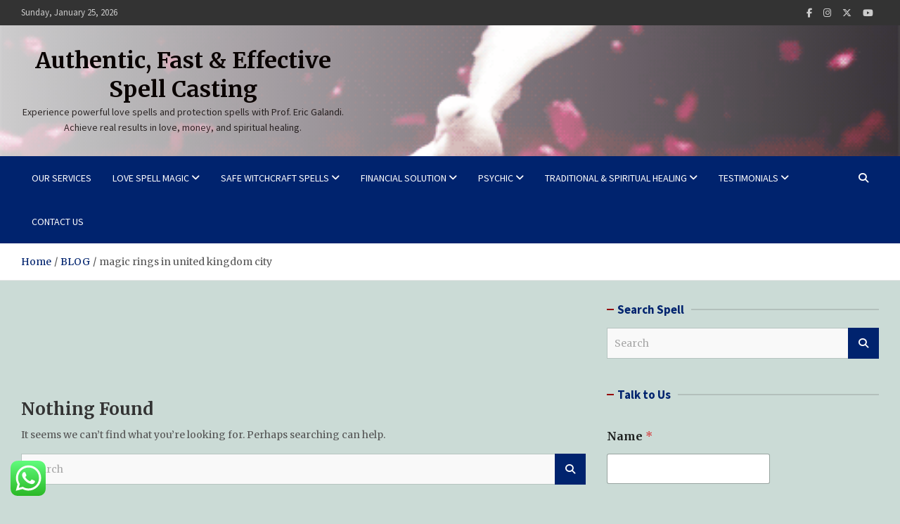

--- FILE ---
content_type: text/css; charset=UTF-8
request_url: https://www.realmagicspellscaster.com/wp-content/cache/min/1/wp-content/themes/meta-news/style.css?ver=1769335015
body_size: 16117
content:
/*!
Theme Name: Meta News
Theme URI: https://www.themehorse.com/themes/meta-news
Author: Theme Horse
Author URI: https://www.themehorse.com/
Description: Meta News is a Multi-Purpose Magazine/News WordPress Theme. Meta News is specially designed for magazine sites (food, travel, fashion, music, health, sports, photography), news sites, shopping sites, personal/photo blog and many more. There are Front Page Template, Sidebar Page Layout, Top Bar, Header Image/Overlay/Advertisement, Social Profiles and Banner Slider. Also supports popular plugins like WooCommerce, bbPress, Contact Form 7 and many more. It is also translation ready. Get free support at https://www.themehorse.com/support-forum/ and view beautiful demo site at https://www.themehorse.com/demos/meta-news
Version: 1.1.8
Requires PHP: 5.2
Tested up to: 6.6
License: GNU General Public License v3 or later
License URI: http://www.gnu.org/licenses/gpl-3.0.html
Text Domain: meta-news
Tags: blog, entertainment, news, two-columns, left-sidebar, right-sidebar, custom-background, custom-header, custom-logo, custom-menu, featured-image-header, featured-images, footer-widgets, post-formats, rtl-language-support, sticky-post, theme-options, threaded-comments, translation-ready

This theme, like WordPress, is licensed under the GPL.
Use it to make something cool, have fun, and share what you've learned with others.

Meta News is based on Underscores https://underscores.me/, (C) 2012-2017 Automattic, Inc.
Underscores is distributed under the terms of the GNU GPL v2 or later.
*/
 ::selection{background-color:#00236e;color:#fff}::-moz-selection{background-color:#00236e;color:#fff}ul,ol{padding-left:20px}body,input,textarea,select{font-family:'Merriweather',serif;font-size:14px;line-height:1.6;word-wrap:break-word}body{color:#555;background-color:#f4f6f9}body.overflow-hide{overflow:hidden}.theme-color{color:#00236e}.theme-bg-color{background-color:#00236e}pre,pre code,code,caption{color:#555}hr{margin-top:30px;margin-bottom:30px}.assistive-text,.screen-reader-text{position:absolute!important;clip:rect(1px 1px 1px 1px);clip:rect(1px,1px,1px,1px);height:1px;overflow:hidden;width:1px}.alignleft{float:left;margin-top:.5em;margin-right:20px}.alignright{float:right;margin-top:.5em;margin-left:20px}.aligncenter{display:block;margin-left:auto;margin-right:auto}.alignnone{display:block}.alignleft,.alignright,.aligncenter,.alignnone{margin-bottom:20px}.alignwide,.alignfull{margin-left:-30px;margin-right:-30px;width:auto}blockquote{font-size:17px;position:relative;padding-left:35px;margin-bottom:30px;color:#333;font-weight:700}.blockquote-footer,blockquote footer{font-size:14px;font-weight:400}blockquote cite{font-size:14px;font-weight:700;font-style:normal}blockquote:before{font-family:'Font Awesome 5 Free';font-weight:900;-webkit-font-smoothing:antialiased;-moz-osx-font-smoothing:grayscale;content:"\f10d";position:absolute;top:0;left:0;color:#555;font-size:24px;opacity:.4;-moz-opacity:.4;filter:alpha(opacity=40)}#breadcrumb{border-bottom:1px solid rgba(0,0,0,.1);background-color:#fff;padding:15px 0}#breadcrumb .breadcrumb-trail .trail-items{margin:0;padding:0}#breadcrumb ul li{list-style:none;display:inline-block}#breadcrumb ul li:after{content:'/';margin:0 4px}#breadcrumb ul li:last-child:after{content:normal}.btn,.btn-theme{font-size:14px;padding:8px 15px}.btn-sm{font-size:12px;padding:5px 15px}.btn-lg{font-size:18px;padding:12px 30px}.btn-rounded{border-radius:30px;-webkit-border-radius:30px;-moz-border-radius:30px}.btn:focus,.btn.focus{outline:thin dotted;outline-offset:-1px;box-shadow:none;-webkit-box-shadow:none;-moz-box-shadow:none}.btn:hover,.btn:active{outline:none}.btn-theme{background-color:#00236e;color:#fff;text-align:center;white-space:nowrap;vertical-align:middle;-webkit-user-select:none;-moz-user-select:none;-ms-user-select:none;user-select:none;border-radius:4px;-webkit-border-radius:4px;-moz-border-radius:4px;transition:color .15s ease-in-out,background-color .15s ease-in-out,border-color .15s ease-in-out,box-shadow .15s ease-in-out;-webkit-transition:color .15s ease-in-out,background-color .15s ease-in-out,border-color .15s ease-in-out,box-shadow .15s ease-in-out;-moz-transition:color .15s ease-in-out,background-color .15s ease-in-out,border-color .15s ease-in-out,box-shadow .15s ease-in-out}.btn-theme:hover{background-color:#454545;text-decoration:none;color:#fff}.btn-outline-theme{border-color:#00236e;color:#00236e}.btn-outline-theme:hover{background-color:#00236e;color:#fff}.edit-link.btn-outline-theme:hover a{color:#fff;text-decoration:none}.btn-icon-left .icon,.btn-icon-left .fa{margin-right:8px}.btn-icon-right .icon,.btn-icon-right .fa{margin-left:8px}.btn-read-more{display:inline-block;margin-bottom:5px}.btn-read-more,.btn-read-more:hover{color:#950202;text-decoration:none}.btn-read-more:hover{text-decoration:none;opacity:.8;-moz-opacity:.8;filter:alpha(opacity=80)}.btn-read-more .read-more-icon{width:17px;margin-left:5px;display:inline-block;transition:all ease-in-out 0.2s;-webkit-transition:all ease-in-out 0.2s;-moz-transition:all ease-in-out 0.2s}.btn-read-more:hover .read-more-icon{margin-left:10px}.btn-read-more .read-more-icon svg{fill:#950202}.back-to-top{position:fixed;bottom:70px;right:30px;z-index:10}.back-to-top a{width:40px;height:40px;color:#fff;background-color:#00236e;-webkit-border-radius:3px;-moz-border-radius:3px;border-radius:3px;display:-ms-flexbox;display:flex;-ms-flex-wrap:wrap;flex-wrap:wrap;-ms-flex-align:center;align-items:center;-ms-flex-pack:center;justify-content:center;-webkit-transition:all 0.5s ease-out;-moz-transition:all 0.5s ease-out;-ms-transition:all 0.5s ease-out;-o-transition:all 0.5s ease-out;transition:all 0.5s ease-out;opacity:.6;-moz-opacity:.6;filter:alpha(opacity=60)}.back-to-top a:hover,.back-to-top a:focus{color:#fff;text-decoration:none;opacity:1;-moz-opacity:1;filter:alpha(opacity=100)}.back-to-top a:before{content:'\f106';font-family:'Font Awesome 5 Free';font-weight:900;-webkit-font-smoothing:antialiased;-moz-osx-font-smoothing:grayscale;font-size:18px;line-height:1}.carousel-fade .carousel-inner .carousel-item{transition-property:opacity;opacity:0;-moz-opacity:0;filter:alpha(opacity=0);left:0;transform:translate3d(0,0,0)}.carousel-fade .carousel-inner .active{opacity:1;-moz-opacity:1;filter:alpha(opacity=100)}.carousel-fade .carousel-control{z-index:2}.embed-responsive{margin-bottom:15px}.gutter-0,.gutter-parent-0,.gutter-parent-0 .row{margin-left:0;margin-right:0}.gutter-parent-0 [class*="col-"]{padding-left:0;padding-right:0}.gutter-0>[class*="col-"]{padding-left:0;padding-right:0}.gutter-10,.gutter-parent-10,.gutter-parent-10 .row{margin-left:-5px;margin-right:-5px}.gutter-parent-10 [class*="col-"]{padding-left:5px;padding-right:5px}.gutter-10>[class*="col-"]{padding-left:5px;padding-right:5px}.gutter-14,.gutter-parent-14,.gutter-parent-14 .row{margin-left:-7px;margin-right:-7px}.gutter-parent-14 [class*="col-"]{padding-left:7px;padding-right:7px}.gutter-14>[class*="col-"]{padding-left:7px;padding-right:7px}.gutter-20,.gutter-parent-20,.gutter-parent-20 .row{margin-left:-10px;margin-right:-10px}.gutter-parent-20 [class*="col-"]{padding-left:10px;padding-right:10px}.gutter-20>[class*="col-"]{padding-left:10px;padding-right:10px}.gutter-40,.gutter-parent-40,.gutter-parent-40 .row{margin-left:-20px;margin-right:-20px}.gutter-parent-40 [class*="col-"]{padding-left:20px;padding-right:20px}.gutter-40>[class*="col-"]{padding-left:20px;padding-right:20px}.gutter-50,.gutter-parent-50{margin-left:-25px;margin-right:-25px}.gutter-parent-50 [class*="col-"]{padding-left:25px;padding-right:25px}.gutter-50>[class*="col-"]{padding-left:25px;padding-right:25px}input[type="text"],input[type="email"],input[type="search"],input[type="password"],input[type="tel"],input[type="url"],input[type="date"],input[type="number"],input[type="reset"],input[type="button"],input[type="submit"],textarea,button{-moz-appearance:none;-webkit-appearance:none;appearance:none}.form-control,input,textarea,select{font-size:14px;padding:10px;width:100%;height:auto;box-shadow:none;-webkit-box-shadow:none;-moz-box-shadow:none;color:#555;border:1px solid rgba(0,0,0,.1);background-color:#f9f9f9}.form-control:focus,input:focus,textarea:focus,select:focus{box-shadow:none;-webkit-box-shadow:none;-moz-box-shadow:none;border-color:rgba(0,0,0,.3);background-color:#f9f9f9;outline:none}.form-control::-webkit-input-placeholder{color:#555;opacity:.5;-moz-opacity:.5;filter:alpha(opacity=50)}.form-control::-moz-placeholder{color:#555;opacity:.5;-moz-opacity:.5;filter:alpha(opacity=50)}.form-control:-ms-input-placeholder{color:#555;opacity:.5;-moz-opacity:.5;filter:alpha(opacity=50)}.form-control:-moz-placeholder{color:#555;opacity:.5;-moz-opacity:.5;filter:alpha(opacity=50)}input[type="reset"],input[type="button"],input[type="submit"]{width:auto}input[type="reset"],input[type="button"],input[type="submit"],button{border:none;border-radius:4px;-webkit-border-radius:4px;-moz-border-radius:4px;padding:10px 20px;background-color:#00236e;color:#fff}input[type="reset"]:hover,input[type="button"]:hover,input[type="submit"]:hover,button:hover{background-color:#454545;color:#fff}input[type="reset"]:focus,input[type="button"]:focus,input[type="submit"]:focus,button:focus{outline:thin dotted;outline-offset:-1px}input[type="reset"]:hover,input[type="button"]:hover,input[type="submit"]:hover,button:hover,input[type="reset"]:active,input[type="button"]:active,input[type="submit"]:active,button:active{outline:none}input[type="radio"],input[type="checkbox"],input[type="file"]{width:inherit}input[type="file"]{cursor:pointer}.h1,.h2,.h3,.h4,.h5,.h6,h1,h2,h3,h4,h5,h6{font-family:'Merriweather',serif;line-height:1.3;margin-bottom:20px;color:#333}figure{margin:0}img{max-width:100%;height:auto;vertical-align:top}img.size-full,img.size-large{max-width:100%;height:auto}.page-content img.wp-smiley,.entry-content img.wp-smiley,.comment-content img.wp-smiley{border:none;margin-bottom:0;margin-top:0;padding:0}img#wpstats{display:none}.img-border{background-color:#fff;padding:5px;border:1px solid #ccc}.wp-caption{margin-bottom:20px;max-width:100%;text-align:center;display:inline-block}.wp-caption a{position:relative}.wp-caption .wp-caption-text,.gallery-caption{font-style:italic}.wp-caption .wp-caption-text{margin-bottom:0;padding:10px 0;border-bottom:1px solid rgba(0,0,0,.1)}.wp-caption.aligncenter{display:block}a,a:hover{color:#00236e}a:focus{outline:thin dotted;outline-offset:-1px}a:hover,a:active{outline:none}.container{max-width:1340px;padding-left:30px;padding-right:30px}.post-template-default .site-content .container,.page-template-default:not(.woocommerce) .site-content .container{max-width:1340px}.page-template-default.page .site-main .page.type-page .entry-content p,.page-template-default.page .site-main .hentry .entry-content p,.post-template-default.single .site-main .post.type-post .entry-content p,.post-template-default.single .site-main .hentry .entry-content p{font-size:16px}.site-content-row{position:relative}.column-inner{padding-bottom:1px}.site-content-row .sticky-column-bottom{position:-webkit-sticky;position:sticky;bottom:0;-ms-flex-item-align:end;align-self:flex-end}.site-content-row .sticky-column-top{position:-webkit-sticky;position:sticky;top:20px;-ms-flex-item-align:start;align-self:flex-start}.narrow-layout{background-color:#f1f1f1}.narrow-layout .site{max-width:1140px;margin:0 auto}.narrow-layout .container,.narrow-layout .container-fluid{padding-left:30px;padding-right:30px}.narrow-layout .site-footer{margin-bottom:15px}.wp-custom-header{line-height:0;position:relative;background-color:#000}.wp-custom-header img,.wp-custom-header iframe,.wp-custom-header video{width:100%}@media (min-width:900px){.admin-bar .wp-custom-header iframe,.admin-bar .wp-custom-header video{height:calc(100vh - 32px)}.wp-custom-header iframe,.wp-custom-header video{height:100vh}}.wp-custom-header .wp-custom-header-video-button{background-color:rgba(0,0,0,.5);border:1px solid rgba(255,255,255,.5);height:35px;width:35px;overflow:hidden;padding:0;position:absolute;right:20px;top:70px;-ms-transition:all 0.3s ease-out;-moz-transition:all 0.3s ease-out;-webkit-transition:all 0.3s ease-out;-o-transition:all 0.3s ease-out;transition:all 0.3s ease-out}.wp-custom-header .wp-custom-header-video-button:hover,.wp-custom-header .wp-custom-header-video-button:focus{border-color:rgba(255,255,255,.8);background-color:rgba(0,0,0,.8)}.wp-custom-header-video-play,.wp-custom-header-video-pause{font-size:0;line-height:0}.wp-custom-header-video-play:before,.wp-custom-header-video-pause:before{font-family:'Font Awesome 5 Free';font-weight:900;-webkit-font-smoothing:antialiased;-moz-osx-font-smoothing:grayscale;font-size:14px;line-height:normal;color:rgba(255,255,255,.5);-ms-transition:all 0.3s ease-out;-moz-transition:all 0.3s ease-out;-webkit-transition:all 0.3s ease-out;-o-transition:all 0.3s ease-out;transition:all 0.3s ease-out}.wp-custom-header-video-play:hover:before,.wp-custom-header-video-pause:hover:before{color:rgba(255,255,255,.8)}.wp-custom-header-video-play:before{content:'\f04b'}.wp-custom-header-video-pause:before{content:'\f04c'}.info-bar{position:relative;font-family:'Source Sans Pro',sans-serif;font-size:13px;background-color:#333;color:#ccc}.info-bar .container{position:relative}.info-bar .info-bar-wrap{position:relative}.info-bar .infobar-links-menu-toggle,.info-bar .infobar-social-profiles-toggle{display:none;color:#ccc}.info-bar ul{display:-ms-flexbox;display:flex;-ms-flex-wrap:wrap;flex-wrap:wrap;padding-left:0;padding-top:6px;padding-bottom:6px;margin-left:-5px;margin-right:-5px;margin-bottom:0}.info-bar ul li{position:relative;list-style:none;padding:2px 5px}.info-bar .contact-section,.info-bar .infobar-links,.info-bar .social-profiles{-ms-flex-item-align:center;align-self:center}.info-bar .infobar-links,.info-bar .social-profiles{margin-right:0;margin-left:auto;margin-bottom:0}.info-bar .social-profiles ul li a,.info-bar .infobar-links ul li a{color:#ccc}.info-bar .infobar-links ul li a:hover,.info-bar .infobar-links ul li a:focus,.info-bar .infobar-links ul li.current-menu-item a{text-decoration:none;opacity:.8;-moz-opacity:.8;filter:alpha(opacity=80)}.info-bar .infobar-links li:after{content:"|";margin-left:10px}.info-bar .infobar-links li:last-child:after{display:none}.info-bar .infobar-links ul{background-color:#333;-ms-flex-pack:end;justify-content:flex-end}.info-bar .social-profiles ul{padding-top:0;padding-bottom:0;margin-left:0;margin-right:0}.info-bar .social-profiles ul li{padding:0;-ms-flex-pack:end;justify-content:flex-end}.info-bar .social-profiles ul li a{padding:9px 8px}.info-bar .date{min-width:200px}.site-title{font-size:32px;font-weight:700;margin:0}.site-title a,.site-title a:hover{color:#333;text-decoration:none}.site-title a:hover{opacity:.9;-moz-opacity:.9;filter:alpha(opacity=90)}.site-description{font-family:'Source Sans Pro',sans-serif;margin:0;opacity:.8;-moz-opacity:.8;filter:alpha(opacity=80)}.social-profiles{margin-bottom:20px}.social-profiles ul{display:-ms-flexbox;display:flex;-ms-flex-wrap:wrap;flex-wrap:wrap;margin-bottom:0;padding-left:0}.social-profiles ul li{list-style:none}.social-profiles ul li a{padding:8px;display:block;position:relative;text-align:center;transition:all ease-in-out 0.2s;-webkit-transition:all ease-in-out 0.2s;-moz-transition:all ease-in-out 0.2s}.social-profiles ul li a:hover,.social-profiles ul li a:focus{text-decoration:none;opacity:.8;-moz-opacity:.8;filter:alpha(opacity=80)}.social-profiles ul li a:focus{transition:all ease-in-out 0s;-webkit-transition:all ease-in-out 0s;-moz-transition:all ease-in-out 0s}input.s{-webkit-border-radius:0;-moz-border-radius:0;-ms-border-radius:0;border-radius:0}.search-toggle{font-family:'Font Awesome 5 Free';font-weight:900;-webkit-font-smoothing:antialiased;-moz-osx-font-smoothing:grayscale;cursor:pointer}.search-toggle:before{content:'\f002'}.search-toggle.active:before{content:"\f00d"}.search-form{margin-bottom:30px}.search-form .form-control{border-right-width:0}.search-form .input-group-prepend{margin-right:0}.search-form .input-group-prepend .btn-theme{font-size:0;height:100%;padding-left:15px;padding-right:15px;min-height:44px;border:none;display:-ms-flexbox;display:flex;-ms-flex-wrap:wrap;flex-wrap:wrap;-ms-flex-align:center;align-items:center;-ms-flex-pack:center;justify-content:center}.search-form .input-group-prepend .btn-theme:before{font-family:'Font Awesome 5 Free';font-weight:900;-webkit-font-smoothing:antialiased;-moz-osx-font-smoothing:grayscale;content:'\f002';font-size:14px;line-height:1}.search-block{position:absolute;background-color:#fff;z-index:10000;right:0;top:100%;display:none;width:350px;padding:10px;box-shadow:0 5px 10px rgba(0,0,0,.2);-webkit-box-shadow:0 5px 10px rgba(0,0,0,.2);-moz-box-shadow:0 5px 10px rgba(0,0,0,.2);-ms-box-shadow:0 5px 10px rgba(0,0,0,.2)}.search-block .container{padding-left:0;padding-right:0;display:block}.search-block .search-form{margin:0}.search-block .form-control{padding:5px 10px;background-color:#fff}.search-block .input-group-prepend .btn-theme{padding:10px 20px;min-height:40px}.modal-backdrop{background-color:#fff}.modal-backdrop,.modal-backdrop.show{opacity:.97;-moz-opacity:.97;filter:alpha(opacity=97)}#search-modal.modal .modal-dialog{display:-ms-flexbox;display:flex;-ms-flex-wrap:wrap;flex-wrap:wrap;max-width:700px;min-height:100vh;margin-top:0;margin-bottom:0;padding:20px;align-items:center}#search-modal.modal .modal-content{border:none;background-color:transparent}#search-modal.modal .modal-body{padding:8px 15px}#search-modal.modal .modal-header{border-bottom:none;position:inherit}#search-modal.modal button.close{position:absolute;top:50px;right:50px;font-size:20px;height:20px;width:20px}#search-modal.modal button.close:hover{background-color:transparent}#search-modal.modal button.close svg{fill:#000}#search-modal.modal .search-form{margin-bottom:0;padding:10px 50px;position:relative;transition:all ease-in-out 0.5s;-webkit-transition:all ease-in-out 0.5s;-moz-transition:all ease-in-out 0.5s}#search-modal.modal .search-form:after{content:"";position:absolute;bottom:0;left:50%;width:0;transform:translateX(-50%);-webkit-transform:translateX(-50%);-moz-transform:translateX(-50%);height:2px;background-color:#00236e;transition:all ease-in-out 0.5s;-webkit-transition:all ease-in-out 0.5s;-moz-transition:all ease-in-out 0.5s}#search-modal.modal.show .search-form{padding-left:10px;padding-right:10px}#search-modal.modal.show .search-form:after{width:100%}#search-modal.modal .search-form .form-control{background-color:transparent;border:1px dotted transparent}#search-modal.modal .search-form .form-control:focus{border-color:#555}#search-modal.modal .search-form .btn-theme{background-color:transparent;color:#555;padding-left:15px;padding-right:15px;opacity:.6;-moz-opacity:.6;filter:alpha(opacity=60)}#search-modal.modal .search-form .btn-theme:hover{opacity:1;-moz-opacity:1;filter:alpha(opacity=100)}#search-modal.modal .search-form .form-control,#search-modal.modal .search-form .input-group-prepend .btn-theme:before{font-size:18px}.navbar-head{background-color:#fff;padding-top:20px;padding-bottom:20px;background-size:cover;background-position:center center;background-repeat:no-repeat;position:relative}.navbar-head.header-overlay-dark:before,.navbar-head.header-overlay-light:before{content:"";position:absolute;top:0;bottom:0;left:0;width:100%}.navbar-head.header-overlay-dark:before{background-image:linear-gradient(to right,rgba(0,0,0,.8),rgba(0,0,0,.2))}.navbar-head.header-overlay-light:before{background-image:linear-gradient(to right,rgba(255,255,255,.8),rgba(255,255,255,.2))}.navbar-head-inner{position:relative;display:-ms-flexbox;display:flex;-ms-flex-wrap:wrap;flex-wrap:wrap;-ms-flex-align:center;align-items:center;-ms-flex-pack:justify;justify-content:space-between;margin-left:-15px;margin-right:-15px}.navbar-head-inner .site-branding,.navbar-head-inner .navbar-ad-section{padding:10px 15px}.navbar-ad-section{display:-ms-flexbox;display:flex;-ms-flex-pack:end;justify-content:flex-end;-ms-flex-preferred-size:0;flex-basis:0%;-ms-flex-positive:1;flex-grow:1;max-width:100%}.navbar-ad-section .navbar-ad{display:block}.site-branding .custom-logo-link{display:-ms-flexbox;display:flex}.site-branding .custom-logo-link+.site-title-wrap{padding-top:8px}.site-branding.brand-inline .custom-logo-link+.site-title-wrap{padding-top:0}.site-branding.brand-inline{display:-ms-flexbox;display:flex;-ms-flex-wrap:wrap;flex-wrap:wrap;-ms-flex-align:center;align-items:center;margin-left:-5px;margin-right:-5px}.site-branding.brand-inline .custom-logo-link,.site-branding.brand-inline .site-title-wrap{padding-left:5px;padding-right:5px}.site-branding.brand-inline .site-title-wrap{-ms-flex-preferred-size:0;flex-basis:0%;-ms-flex-positive:1;flex-grow:1;max-width:100%}.navbar-head-center.navbar-head.header-overlay-dark:before{background-image:linear-gradient(to right,rgba(0,0,0,.6),rgba(0,0,0,.6))}.navbar-head-center.navbar-head.header-overlay-light:before{background-image:linear-gradient(to right,rgba(255,255,255,.6),rgba(255,255,255,.6))}.navbar-head-center .navbar-head-inner{-ms-flex-direction:column;flex-direction:column}.navbar-head-inner .site-branding,.navbar-inline .navbar-inline-head-inner{max-width:500px}.navbar{padding:0;background-color:#00236e}.navbar .container{display:block}.navbar-inline .navbar-inline-row{position:relative;display:-ms-flexbox;display:flex;-ms-flex-wrap:wrap;flex-wrap:wrap;-ms-flex-align:center;align-items:center;-ms-flex-pack:justify;justify-content:space-between;margin-left:-15px;margin-right:-15px}.navbar-inline .navbar-inline-head-inner{padding-left:15px;padding-right:15px}.navbar-inline .navbar-inner{padding-left:15px;padding-right:15px;width:auto}@media (min-width:992px){.container .container{padding-left:0;padding-right:0;width:auto;max-width:none}}.navbar-inline .site-branding{padding-top:10px;padding-bottom:10px}.navbar-inline .navbar-brand-wrap .site-title{font-size:24px;font-weight:400}.navbar-toggler{border:none;padding:10px 15px;border-radius:0;-webkit-border-radius:0;-moz-border-radius:0}.navbar .navbar-toggler{color:#fff}.navbar-toggler:hover,.site-header.toggled-on .navbar-toggler,[aria-expanded="true"].navbar-toggler{background-color:rgba(0,0,0,.3)}.navbar-toggler:before{display:block;font-size:24px;content:'\f0c9';font-family:'Font Awesome 5 Free';font-weight:900;-webkit-font-smoothing:antialiased;-moz-osx-font-smoothing:grayscale}.navigation-icons-wrap{display:-ms-flexbox;display:flex;-ms-flex-wrap:wrap;flex-wrap:wrap;-ms-flex-pack:justify;justify-content:space-between}.navigation-icons-wrap{display:none;width:100%}.navbar-inner{width:100%}.navigation-wrap{position:relative;display:-ms-flexbox;display:flex;-ms-flex-align:start;align-items:flex-start;-ms-flex-wrap:wrap;flex-wrap:wrap;-ms-flex-pack:justify;justify-content:space-between}.navbar-main{-ms-flex-preferred-size:0;flex-basis:0%;-ms-flex-positive:1;flex-grow:1;max-width:100%}.navbar-right{font-size:14px;display:-ms-flexbox;display:flex;-ms-flex-wrap:wrap;flex-wrap:wrap;-ms-flex-align:center;align-items:center}.navbar-element-item{display:-ms-flexbox;display:flex}.navbar .main-navigation .navbar-nav{-ms-flex-wrap:wrap;flex-wrap:wrap;-ms-flex-direction:row;flex-direction:row}.navbar.navbar-center .navbar-main{-ms-flex:0 0 auto;flex:0 0 auto;width:auto}.navbar.navbar-center .navigation-wrap,.navbar.navbar-center .main-navigation .navbar-nav{-ms-flex-pack:center;justify-content:center}.collapse,.collapse:not(.show){display:-ms-flexbox;display:flex}.navbar .main-navigation ul{padding-left:0}.main-navigation li{font-family:'Source Sans Pro',sans-serif;position:relative;list-style:none}.main-navigation a{font-size:14px;color:#fff;display:block;padding:20px 15px;position:relative}.main-navigation a:hover{text-decoration:none}.main-navigation li:hover>a,.main-navigation li:focus>a,.main-navigation li:focus-within>a,.main-navigation li.current_page_item>a,.main-navigation li.current_page_ancestor>a,.main-navigation li.current-menu-item>a,.main-navigation li.current-menu-ancestor>a{color:#fff;background-color:rgba(0,0,0,.3)}.main-navigation li ul{position:absolute;top:100%;left:-10000px;z-index:999;background-color:#fff;border:1px solid rgba(0,0,0,.1);box-shadow:0 5px 20px -5px rgba(0,0,0,.2);-webkit-box-shadow:0 5px 20px -5px rgba(0,0,0,.2);-moz-box-shadow:0 5px 20px -5px rgba(0,0,0,.2);width:max-content;min-width:200px;max-width:330px;visibility:hidden}.main-navigation li:hover>ul,.main-navigation li:focus>ul,.main-navigation li:focus-within>ul{visibility:visible;left:0}.main-navigation li li:hover>ul,.main-navigation li li:focus>ul,.main-navigation li li:focus-within>ul{left:100%;top:-1px}.main-navigation li ul a{color:#555;padding:8px 12px;text-transform:inherit}.main-navigation li ul li:hover>a,.main-navigation li ul li:focus>a,.main-navigation li ul li:focus-within>a,.main-navigation li ul li.current-menu-item>a,.main-navigation li ul li.current-menu-ancestor>a,.main-navigation li ul li.current_page_item>a,.main-navigation li ul li.current_page_ancestor>a{background-color:rgba(0,0,0,.05);color:#1e5087}.main-navigation li.menu-item-has-children>a,.main-navigation li.page_item_has_children>a{padding-right:30px}.main-navigation li ul li.menu-item-has-children>a,.main-navigation li ul li.page_item_has_children>a{padding-right:18px}.main-navigation li.menu-item-has-children>a:after,.main-navigation li.page_item_has_children>a:after{content:"\f107";font-family:'Font Awesome 5 Free';font-weight:900;-webkit-font-smoothing:antialiased;-moz-osx-font-smoothing:grayscale;position:absolute;top:50%;right:15px;line-height:1;display:block;transform:translateY(-50%);-webkit-transform:translateY(-50%);-moz-transform:translateY(-50%);color:#fff}.main-navigation li ul li.menu-item-has-children>a:after,.main-navigation li ul li.page_item_has_children>a:after{content:"\f105";right:7px;color:#555}.main-navigation.nav-uppercase>ul>li>a,.main-navigation.nav-uppercase>.menu>ul>li>a{text-transform:uppercase}.main-navigation .dropdown-parent .dropdown-toggle{width:40px;height:100%;color:#555;position:absolute;top:0;right:0;font-size:18px;text-align:center;display:none}.main-navigation .dropdown-parent .dropdown-toggle:after{display:none}.main-navigation .dropdown-parent .dropdown-toggle:hover{cursor:pointer}.main-navigation .dropdown-parent .dropdown-toggle .dropdown-icon{position:absolute;top:0;left:0;right:0;bottom:0;display:-ms-flexbox;display:flex;-ms-flex-wrap:wrap;flex-wrap:wrap;-ms-flex-align:center;align-items:center;-ms-flex-pack:center;justify-content:center;transition:all ease-in-out 0.2s;-webkit-transition:all ease-in-out 0.2s;-moz-transition:all ease-in-out 0.2s}.main-navigation .dropdown-parent .dropdown-toggle .dropdown-icon:after{content:"\f105";font-family:'Font Awesome 5 Free';font-weight:900;-webkit-font-smoothing:antialiased;-moz-osx-font-smoothing:grayscale;border:none}.main-navigation .dropdown-parent .dropdown-toggle.toggle-on .dropdown-icon{transform:rotate(90deg);-webkit-transform:rotate(90deg);-moz-transform:rotate(90deg)}.search-toggle{color:#fff;padding:20px 15px;min-width:45px;text-align:center}.search-toggle.active,.search-toggle:hover,.search-toggle:focus{color:#fff;text-decoration:none;box-shadow:none;-webkit-box-shadow:none;-moz-box-shadow:none;background-color:rgba(0,0,0,.3)}.search-modal-toggle{display:-ms-flexbox;display:flex;padding:20px 15px}.search-modal-toggle,.search-modal-toggle:hover{color:#fff}.search-modal-toggle:hover,.search-modal-toggle:focus{background-color:rgba(0,0,0,.3);text-decoration:none}.search-modal-toggle i{line-height:1.6}.top-stories-bar{background-color:#fff;position:relative;overflow:hidden;box-shadow:0 1px 0 rgba(0,0,0,.07);-webkit-box-shadow:0 1px 0 rgba(0,0,0,.07);-moz-box-shadow:0 1px 0 rgba(0,0,0,.07)}.top-stories-bar .top-stories-inner{position:relative}.top-stories-bar .top-stories-label{color:#fff;background-color:#950202;position:relative;z-index:2;height:100%;display:-ms-flexbox;display:flex;-ms-flex-wrap:wrap;flex-wrap:wrap;-ms-flex-pack:center;justify-content:center;-ms-flex-align:center;align-items:center;-ms-flex:0 0 auto;flex:0 0 auto;width:auto;max-width:100%;padding:10px 15px}.top-stories-bar .top-stories-label .flash-icon{position:relative;z-index:1;height:8px;width:8px;margin:10px 12px 10px 0;border-radius:50%;-webkit-border-radius:50%;-moz-border-radius:50%;background-color:#fff}.top-stories-bar .top-stories-label .flash-icon:before,.top-stories-bar .top-stories-label .flash-icon:after{content:"";position:absolute;height:8px;width:8px;border-radius:50%;-webkit-border-radius:50%;-moz-border-radius:50%;border-style:solid;border-width:1px;border-color:#fff;top:50%;margin-top:-4px;left:50%;margin-left:-4px}.top-stories-bar .top-stories-label .flash-icon:before{animation-name:blink-a;animation-duration:2s;animation-iteration-count:infinite}.top-stories-bar .top-stories-label .flash-icon:after{animation-name:blink-b;animation-duration:2s;animation-delay:1s;animation-iteration-count:infinite}@keyframes blink-a{0%{transform:scale(1,1)}100%{transform:scale(3,3);opacity:0}}@keyframes blink-b{0%{transform:scale(1,1)}100%{transform:scale(3,3);opacity:0}}.top-stories-bar .top-stories-label .label-txt{font-family:'Source Sans Pro',sans-serif;font-size:15px;font-weight:700;position:relative;z-index:1}.top-stories-bar .row{margin-left:0;margin-right:0}.top-stories-bar .top-stories-label-wrap,.top-stories-bar .top-stories-lists{padding-left:0;padding-right:0}.top-stories-bar .top-stories-lists{position:relative;overflow:hidden}.top-stories-bar .top-stories-label-wrap+.top-stories-lists{margin-left:-15px}.top-stories-bar .top-stories-item{display:-ms-flexbox;display:flex;-ms-flex-align:center;align-items:center;min-height:100%;padding-left:20px;padding-right:20px}.top-stories-bar .top-stories-item .top-stories-img-bx{-webkit-box-flex:0;-ms-flex:0 0 auto;flex:0 0 auto;max-width:none;padding-top:5px;padding-bottom:5px}.top-stories-bar .top-stories-item .top-stories-cnt-bx{-ms-flex-preferred-size:0;flex-basis:0%;-ms-flex-positive:1;flex-grow:1;max-width:100%;-ms-flex-wrap:wrap;flex-wrap:wrap;padding-top:15px;padding-bottom:15px}.top-stories-bar .post-img-wrap{width:35px;border-radius:4px;-webkit-border-radius:4px;-moz-border-radius:4px;margin-right:10px}.top-stories-bar .post-img-wrap:before{content:"";padding-top:100%;display:block}.top-stories-bar .entry-meta,.top-stories-bar .entry-title{-ms-flex:0 0 100%;flex:0 0 100%;width:100%;max-width:100%}.top-stories-bar .entry-meta,.top-stories-bar .entry-title,.top-stories-bar .entry-title a{color:#333}.top-stories-bar .entry-title a:hover,.top-stories-bar .entry-title a:focus{color:#00236e}.top-stories-bar .entry-meta{margin-bottom:5px}.top-stories-bar .entry-title{font-size:14px;font-weight:700;margin-bottom:0}.top-stories-bar.style-marquee .marquee{display:-ms-flexbox;display:flex;-ms-flex-align:center;align-items:center;min-height:100%;width:100%;overflow:hidden}.top-stories-bar.style-marquee .js-marquee-wrapper,.top-stories-bar.style-marquee .js-marquee{display:-ms-flexbox;display:flex}.top-stories-bar.style-marquee .top-stories-lists:before,.top-stories-bar.style-marquee .top-stories-lists:after{content:"";position:absolute;top:0;bottom:0;width:80px;z-index:1}.top-stories-bar.style-marquee .top-stories-lists:before{left:0;background-image:linear-gradient(to left,rgba(255,255,255,0),#ffffff)}.top-stories-bar.style-marquee .top-stories-lists:after{right:0;background-image:linear-gradient(to right,rgba(255,255,255,0),#ffffff)}.top-stories-bar.style-marquee .top-stories-label-wrap+.top-stories-lists:before{display:none}.top-stories-bar.style-marquee .entry-title{white-space:nowrap}.top-stories-bar.style-multi-col .top-stories-label{padding-top:0;padding-bottom:0}.top-stories-bar.style-multi-col .top-stories-label .label-txt{font-size:calc(15px - 2px);font-weight:400}.top-stories-bar.style-multi-col .top-stories-label-wrap+.top-stories-lists{margin-left:0}.top-stories-bar.style-multi-col .top-stories-lists{overflow:inherit;padding-top:15px;padding-bottom:15px}.top-stories-bar.style-multi-col .top-stories-item .top-stories-img-bx,.top-stories-bar.style-multi-col .top-stories-item .top-stories-cnt-bx{padding:0}.top-stories-bar.style-multi-col .entry-title{font-size:15px;display:-webkit-box;-webkit-line-clamp:2;-webkit-box-orient:vertical;overflow:hidden;text-overflow:ellipsis}.top-stories-bar.style-multi-col .owl-item{padding-top:5px;padding-bottom:5px}.top-stories-bar.style-multi-col .top-stories-item{position:relative;padding-left:0;padding-right:15px}.top-stories-bar.style-multi-col.multi-col-default .top-stories-item,.top-stories-bar.style-multi-col.multi-col-default-full-width .top-stories-item{-ms-flex-align:start;align-items:flex-start}.top-stories-bar.style-multi-col .top-stories-item:before{content:"";position:absolute;top:0;right:-1px;bottom:0;width:1px;background-color:rgba(0,0,0,.1)}.top-stories-bar.style-multi-col .post-img-wrap{width:70px;border-radius:8px;-webkit-border-radius:8px;-moz-border-radius:8px}.top-stories-bar.style-multi-col.multi-col-default-fullwidth .owl-item,.top-stories-bar.style-multi-col.multi-col-thumbnail-fullwidth .owl-item{padding-left:15px}.site-content{padding-top:30px}.post,.hentry,.product.type-product,.type-attachment{margin-bottom:30px}.post-col{margin-bottom:30px}.post-col .post,.post-col .hentry,.post-col .page,.site-main .post-col .page,.post-col .product{padding:0;margin-bottom:0}.post-col .post .entry-content p,.post-col .hentry .entry-content p,.post-col .page .entry-content p,.site-main .post-col .entry-content .page p{margin-bottom:10px}.format-quote blockquote:before{color:#00236e;opacity:1;-moz-opacity:1;filter:alpha(opacity=100)}.format-audio .post-img-wrap:after,.format-image .post-img-wrap:after,.format-video .post-img-wrap:after{font-family:'Font Awesome 5 Free';font-weight:900;-webkit-font-smoothing:antialiased;-moz-osx-font-smoothing:grayscale;position:absolute;top:8px;left:8px;font-size:15px;line-height:1;color:#fff;text-shadow:0 -1px 3px rgba(0,0,0,.07),1px 0 3px rgba(0,0,0,.07),1px 1px 3px rgba(0,0,0,.07),0 1px 3px rgba(0,0,0,.07),-1px 1px 3px rgba(0,0,0,.07),-1px 0 3px rgba(0,0,0,.07),-1px -1px 3px rgba(0,0,0,.07)}.format-audio .post-img-wrap:after{content:"\f028"}.format-image .post-img-wrap:after{content:"\f03e"}.format-video .post-img-wrap:after{content:"\f03d"}.format-audio .post-content:after,.format-image .post-content:after,.format-video .post-content:after,.format-audio .entry-header:after,.format-image .entry-header:after,.format-video .entry-header:after{font-family:'Font Awesome 5 Free';font-weight:900;-webkit-font-smoothing:antialiased;-moz-osx-font-smoothing:grayscale;position:absolute;top:0;right:0;font-size:13px;line-height:1;color:#00236e}.format-audio .post-content:after,.format-audio .entry-header:after{content:"\f028"}.format-image .post-content:after,.format-image .entry-header:after{content:"\f03e"}.format-video .post-content:after,.format-video .entry-header:after{content:"\f03d"}.format-audio .post-img-wrap+.post-content:after,.format-image .post-img-wrap+.post-content:after,.format-video .post-img-wrap+.post-content:after,.format-audio .post-img-wrap+.entry-header:after,.format-image .post-img-wrap+.entry-header:after,.format-video .post-img-wrap+.entry-header:after{display:none}.format-audio .post-content .category-meta,.format-audio .post-content .entry-title,.format-image .post-content .category-meta,.format-image .post-content .entry-title,.format-video .post-content .category-meta,.format-video .post-content .entry-title,.format-audio .entry-header .category-meta,.format-audio .entry-header .entry-title,.format-image .entry-header .category-meta,.format-image .entry-header .entry-title,.format-video .entry-header .category-meta,.format-video .entry-header .entry-title{padding-right:20px}.format-audio .post-content .category-meta+.entry-title,.format-image .post-content .category-meta+.entry-title,.format-video .post-content .category-meta+.entry-title,.format-audio .entry-header .category-meta+.entry-title,.format-image .entry-header .category-meta+.entry-title,.format-video .entry-header .category-meta+.entry-title{padding-right:0}.post.sticky.format-audio .entry-header .category-meta,.post.sticky.format-audio .entry-header .entry-title,.post.sticky.format-image .entry-header .category-meta,.post.sticky.format-image .entry-header .entry-title,.post.sticky.format-video .entry-header .category-meta,.post.sticky.format-video .entry-header .entry-title,.hentry.sticky.format-audio .entry-header .category-meta,.hentry.sticky.format-audio .entry-header .entry-title,.hentry.sticky.format-image .entry-header .category-meta,.hentry.sticky.format-image .entry-header .entry-title,.hentry.sticky.format-video .entry-header .category-meta,.hentry.sticky.format-video .entry-header .entry-title{padding-right:45px}.post.sticky.format-audio .entry-header:after,.post.sticky.format-image .entry-header:after,.post.sticky.format-video .entry-header:after,.hentry.sticky.format-audio .entry-header:after,.hentry.sticky.format-image .entry-header:after,.hentry.sticky.format-video .entry-header:after{right:20px;padding:3px}.post-boxed.inlined.format-audio:not(.main-post) .post-img-wrap:after,.post-boxed.inlined.format-image:not(.main-post) .post-img-wrap:after,.post-boxed.inlined.format-video:not(.main-post) .post-img-wrap:after{top:5px;left:5px}.post-featured-image{margin-bottom:14px;position:relative}.post-img-wrap{display:block;position:relative;overflow:hidden;background-color:#555}.post-img-wrap:before{content:"";padding-top:60%;display:block}.post-img-wrap .a-post-img{position:absolute;top:0;left:0;right:0;bottom:0}.post-img-wrap .post-img{position:absolute;top:0;left:0;right:0;bottom:0;height:100%;width:100%;-o-object-fit:cover;object-fit:cover}.post-featured-image.post-img-wrap .featured-image-caption{position:absolute;left:0;right:0;bottom:0;padding:35% 15px 10px;color:#fff;background:linear-gradient(rgba(0,0,0,0) 50%,rgba(0,0,0,.5))}.post-featured-image.page-single-featured-image{margin-bottom:20px}.page-single-featured-image.post-img-wrap:hover{opacity:1;-moz-opacity:1;filter:alpha(opacity=100)}.page-single-featured-image.post-img-wrap .post-img,.page-single-featured-image.post-img-wrap:hover .post-img{transform:none;-webkit-transform:none;-moz-transform:none}.post.sticky .entry-header,.hentry.sticky .entry-header{position:relative}.post.sticky .entry-header .category-meta,.hentry.sticky .entry-header .category-meta,.post.sticky .entry-header .entry-title,.hentry.sticky .entry-header .entry-title{padding-right:25px}.post.sticky .entry-header .category-meta+.entry-title,.hentry.sticky .entry-header .category-meta+.entry-title{padding-right:0}.post.sticky .entry-header:before,.hentry.sticky .entry-header:before{content:"";position:absolute;top:0;right:0;width:20px;height:20px;font-family:'Font Awesome 5 Free';font-weight:900;-webkit-font-smoothing:antialiased;-moz-osx-font-smoothing:grayscale;content:"\f08d";color:#00236e;font-size:13px;line-height:1;display:-ms-flexbox;display:flex;-ms-flex-wrap:wrap;flex-wrap:wrap;-ms-flex-pack:center;justify-content:center;-ms-flex-align:center;align-items:center;transform:rotate(45deg);-webkit-transform:rotate(45deg);-moz-transform:rotate(45deg);border-radius:50%;-webkit-border-radius:50%;-moz-border-radius:50%}.entry-header{position:relative}.entry-title{font-size:24px;font-weight:700;color:#333;margin:0 0 10px}.entry-title a{color:#333}.entry-title a:hover,.entry-title a:focus{color:#00236e;text-decoration:none}.type-attachment .entry-title{margin-bottom:30px}.post-col .entry-title{font-size:17px;margin-bottom:5px}.entry-meta{font-family:'Source Sans Pro',sans-serif;display:-ms-flexbox;display:flex;-ms-flex-wrap:wrap;flex-wrap:wrap;margin-bottom:12px}.entry-meta,.entry-meta a{color:#555}.entry-meta a{opacity:.8;-moz-opacity:.8;filter:alpha(opacity=80)}.entry-meta a:hover,.entry-meta a:focus{color:#00236e;opacity:1;-moz-opacity:1;filter:alpha(opacity=100);text-decoration:none}.entry-meta .author,.entry-meta .cat-links,.entry-meta .comments,.entry-meta .date,.entry-meta>div{position:relative;margin-bottom:3px}.entry-meta>div:after{content:"/";margin-left:4px;margin-right:4px}.entry-meta .cat-links{display:-ms-flexbox;display:flex;-ms-flex-wrap:wrap;flex-wrap:wrap;margin-left:-4px;margin-right:-4px;margin-bottom:0}.entry-meta .cat-links a{font-weight:700;margin-left:4px;margin-right:4px;margin-bottom:3px}.entry-meta .cat-links a:last-child{margin-right:0}.entry-meta .cat-links a:after{content:","}.entry-meta .cat-links a:last-child:after,.entry-meta>div:last-child:after{display:none}.entry-meta.category-meta>.cat-links:after,.entry-meta.category-meta .cat-links a:after{display:none}.entry-meta.category-meta .cat-links a,.site-footer .widget-area .entry-meta.category-meta .cat-links a{color:#00236e;text-transform:uppercase;opacity:1;-moz-opacity:1;filter:alpha(opacity=100)}.entry-meta.category-meta .cat-links a:last-child{margin-right:0}.entry-meta.category-meta .cat-links a:hover,.site-footer .widget-area .entry-meta.category-meta .cat-links a:hover{color:#00236e;text-decoration:underline}.post .post-featured-image .entry-meta,.hentry .post-featured-image .entry-meta{position:absolute;bottom:0;left:15px;right:15px;margin-bottom:5px}.entry-meta .tag-links a{display:inline-block;color:#00236e}.wp-video{margin-bottom:20px}.entry-content a{text-decoration:underline}.entry-content .btn-read-more,.entry-content .btn-read-more:hover{text-decoration:none}.gallery{display:-ms-flexbox;display:flex;-ms-flex-wrap:wrap;flex-wrap:wrap;margin:0 -5px 20px}.gallery .gallery-item{text-align:center;margin-bottom:10px;padding-right:5px;padding-left:5px;-ms-flex-preferred-size:0;flex-basis:0%;-ms-flex-positive:1;flex-grow:1;max-width:100%}.gallery-columns-2 .gallery-item{-ms-flex:0 0 50%;flex:0 0 50%;max-width:50%}.gallery-columns-3 .gallery-item{-ms-flex:0 0 33.33%;flex:0 0 33.33%;max-width:33.33%}.gallery-columns-4 .gallery-item{-ms-flex:0 0 25%;flex:0 0 25%;max-width:25%}.gallery-columns-5 .gallery-item{-ms-flex:0 0 20%;flex:0 0 20%;max-width:20%}.gallery-columns-6 .gallery-item{-ms-flex:0 0 16.66%;flex:0 0 16.66%;max-width:16.66%}.gallery-columns-7 .gallery-item{-ms-flex:0 0 14.28%;flex:0 0 14.28%;max-width:14.28%}.gallery-columns-8 .gallery-item{-ms-flex:0 0 12.5%;flex:0 0 12.5%;max-width:12.5%}.gallery-columns-9 .gallery-item{-ms-flex:0 0 11.11%;flex:0 0 11.11%;max-width:11.11%}.gallery-item .gallery-icon{display:inline-block}.gallery-item a{display:block}.site-content .content-area .widget.widget_media_gallery .gallery{margin-left:0;margin-right:0}.widget-area .gallery{margin:0 -2px}.widget-area .gallery .gallery-item{padding-left:2px;padding-right:2px;margin-bottom:4px}.navigation.post-navigation,.navigation.pagination,.page-links{position:relative;margin-bottom:30px}.navigation.post-navigation .nav-links{display:-ms-flexbox;display:flex;-ms-flex-wrap:wrap;flex-wrap:wrap;background-color:#fff;border:1px solid rgba(0,0,0,.1)}.navigation.post-navigation .nav-links .nav-previous,.navigation.post-navigation .nav-links .nav-next{-ms-flex:0 0 50%;flex:0 0 50%;max-width:50%;width:100%}.navigation.post-navigation .nav-links .nav-next{text-align:right;margin-right:0;margin-left:auto;border-style:solid;border-width:0 0 0 1px;border-color:rgba(0,0,0,.1)}.navigation.post-navigation .nav-links a{position:relative;display:block;padding:30px;color:#555}.navigation.post-navigation .nav-links a:hover{text-decoration:none;color:#00236e}.navigation.post-navigation .nav-links .nav-previous a:after,.navigation.post-navigation .nav-links .nav-next a:after{content:"";font-size:20px;font-family:'Font Awesome 5 Free';font-weight:900;-webkit-font-smoothing:antialiased;-moz-osx-font-smoothing:grayscale;position:absolute;top:50%;border-style:solid;border-color:#333;height:10px;width:10px;margin-top:-5px;transform:rotate(45deg);-webkit-transform:rotate(45deg);-moz-transform:rotate(45deg)}.navigation.post-navigation .nav-links .nav-previous a{padding-left:50px}.navigation.post-navigation .nav-links .nav-previous a:after{left:20px;border-width:0 0 1px 1px}.navigation.post-navigation .nav-links .nav-next a{padding-right:50px}.navigation.post-navigation .nav-links .nav-next a:after{right:20px;border-width:1px 1px 0 0}.navigation.pagination{text-align:center;display:block}.navigation.pagination .page-numbers{display:inline-block;color:#555;padding:12px 20px;margin:0 1px 3px;background-color:#fff;border:1px solid rgba(0,0,0,.1)}.navigation.pagination .page-numbers.current,.navigation.pagination a.page-numbers:hover{color:#fff;background-color:#00236e;border-color:transparent;text-decoration:none;position:relative}.page-links{text-align:center}.page-links,.page-links .post-page-numbers{color:#555}.page-links .post-page-numbers{display:inline-block;padding:12px 20px;background-color:#fff;border:1px solid rgba(0,0,0,.1);margin:0 2px 3px}.page-links .post-page-numbers.current,.page-links a.post-page-numbers:hover{color:#fff;background-color:#00236e;border-color:transparent;text-decoration:none}.image-attachment div.attachment{background-color:#f9f9f9;border:1px solid #ddd;border-width:1px 0;margin:0 -8.9% 1.625em;overflow:hidden;padding:1.625em 1.625em 0;text-align:center}.image-attachment div.attachment img{display:block;height:auto;margin:0 auto 1.625em;max-width:100%}.image-attachment div.attachment a img{border-color:#f9f9f9}.image-attachment div.attachment a:focus img,.image-attachment div.attachment a:hover img,.image-attachment div.attachment a:active img{border-color:#ddd;background-color:#fff}.image-attachment .entry-caption p{letter-spacing:.1em;line-height:2.6em;margin:0 0 2.6em;text-transform:uppercase}.comments-area{margin-bottom:30px}.comments-title{font-size:24px;font-weight:700}.comment-reply-title{font-size:calc(24px - 4px)}.comments-title,.comment-reply-title{margin-bottom:10px}.comment-reply-title small{padding-left:10px;font-size:75%}.comment-body{padding-left:60px;position:relative;margin-bottom:30px}.children .comment-body{padding-left:50px}.comment-content a{text-decoration:underline}ol.comment-list{padding-left:0}ol.comment-list,ol.comment-list ol.children{margin:0;list-style:none}.comment-author .avatar{height:50px;position:absolute;width:50px;top:0;left:0;-webkit-border-radius:50%;-moz-border-radius:50%;-ms-border-radius:50%;border-radius:50%}.children .comment-author .avatar{height:40px;width:40px}.bypostauthor>.comment-body>.comment-meta>.comment-author .avatar{border:1px solid rgba(0,0,0,.2);padding:2px}#comments .children{padding-left:30px}.comment-meta{padding-bottom:10px}.comment-metadata,.comment-metadata a{color:#555}.comment-metadata a.comment-edit-link{color:#00236e}#comments .required{color:red}#wp-comment-cookies-consent{margin-right:10px}.comments-area .form-submit{margin-bottom:0}.page-header,.page-header .page-title{margin-bottom:10px;overflow:auto}.page-title{font-size:24px;font-weight:700;color:#333}.page-header .page-title-wrap p{margin-bottom:25px}.site-main .type-page{margin-bottom:30px}#bbpress-forums,#bbpress-forums button,#bbpress-forums ul.bbp-lead-topic,#bbpress-forums ul.bbp-topics,#bbpress-forums ul.bbp-forums,#bbpress-forums ul.bbp-replies,#bbpress-forums ul.bbp-search-results,div.bbp-search-form input,div.bbp-search-form button,div.bbp-breadcrumb,div.bbp-topic-tags{font-size:14px;line-height:1.6}#bbpress-forums .bbp-forum-info .bbp-forum-content,#bbpress-forums p.bbp-topic-meta{font-size:12px}#bbpress-forums fieldset.bbp-form{border:1px solid rgba(0,0,0,.1)}#bbpress-forums fieldset.bbp-form legend{font-size:18px}#bbpress-forums div.bbp-search-form{float:none}#bbpress-forums #bbp-search-form>div{margin-bottom:20px}#bbpress-forums #bbp-search-form>div,.widget_display_search #bbp-search-form>div{display:-ms-flexbox;display:flex;-ms-flex-wrap:wrap;flex-wrap:wrap}#bbpress-forums #bbp-search-form #bbp_search,.widget_display_search #bbp-search-form #bbp_search{-ms-flex-preferred-size:0;flex-basis:0%;-ms-flex-positive:1;flex-grow:1;max-width:100%}#bbpress-forums #bbp-search-form #bbp_search_submit,.widget_display_search #bbp-search-form #bbp_search_submit{border-radius:0;-webkit-border-radius:0;-moz-border-radius:0}@media (min-width:576px){#bbpress-forums #bbp-search-form #bbp_search_submit{padding-left:50px;padding-right:50px}}#bbpress-forums div.bbp-topic-author a.bbp-author-name,#bbpress-forums div.bbp-reply-author a.bbp-author-name{display:inline-block}#bbpress-forums fieldset.bbp-form select{height:40px}#bbpress-forums div.bbp-the-content-wrapper input{text-transform:none}.bbp_widget_login .bbp-logged-in h4{font-size:18px;margin-bottom:3px}.widget_display_forums ul.bbp-forums-widget li,.widget_display_replies ul.bbp-replies-widget li,.widget_display_topics ul.bbp-topics-widget li{padding-top:8px;padding-bottom:8px;margin-bottom:0;border-bottom:1px solid rgba(0,0,0,.1)}.widget_display_forums ul.bbp-forums-widget li:first-child,.widget_display_replies ul.bbp-replies-widget li:first-child,.widget_display_topics ul.bbp-topics-widget li:first-child{padding-top:0}.widget_display_forums ul.bbp-forums-widget li:last-child,.widget_display_replies ul.bbp-replies-widget li:last-child,.widget_display_topics ul.bbp-topics-widget li:last-child{padding-bottom:0;border-bottom:none}.widget_display_replies ul.bbp-replies-widget .bbp-author-avatar,.widget_display_topics ul.bbp-topics-widget .bbp-author-avatar{margin-right:5px}.widget_display_replies ul.bbp-replies-widget time{display:block}.widget_display_stats dl{margin-bottom:0}.widget_display_stats dt{font-size:13px;font-weight:400;text-transform:uppercase;letter-spacing:1px}.widget_display_stats dd{font-size:24px}.bbpress .type-forum{margin-bottom:30px}.site-main .woocommerce h2,.woocommerce-page .site-main h2{font-size:calc(24px - 4px);margin-bottom:10px}.woocommerce-page .site-main h3{font-size:17px}.woocommerce ul.products{margin:0}.woocommerce ul.products li.product .button{margin-top:0}.woocommerce ul.products li.product,.woocommerce-page ul.products li.product{text-align:center;margin-bottom:30px}.woocommerce ul.products li.product .woocommerce-loop-category__title,.woocommerce ul.products li.product .woocommerce-loop-product__title,.woocommerce ul.products li.product h3{padding-top:0;font-size:17px;font-weight:700}.woocommerce ul.products li.product .price{font-size:inherit}.woocommerce .products .star-rating{display:inline-block}.woocommerce span.onsale,.woocommerce .widget_price_filter .ui-slider .ui-slider-range,.woocommerce .widget_price_filter .ui-slider .ui-slider-handle{background-color:#00236e}.woocommerce span.onsale{padding:0}.woocommerce .widget_price_filter .ui-slider-horizontal{height:4px}.woocommerce .widget_price_filter .price_slider_wrapper .ui-widget-content{background-color:rgba(0,0,0,.2)}.woocommerce .widget_price_filter .ui-slider .ui-slider-handle{top:50%;transform:translateY(-50%);-webkit-transform:translateY(-50%);-moz-transform:translateY(-50%)}.woocommerce #respond input#submit,.woocommerce a.button,.woocommerce button.button,.woocommerce input.button,.woocommerce #respond input#submit.alt,.woocommerce a.button.alt,.woocommerce button.button.alt,.woocommerce input.button.alt,.woocommerce #respond input#submit.disabled,.woocommerce #respond input#submit:disabled,.woocommerce #respond input#submit:disabled[disabled],.woocommerce a.button.disabled,.woocommerce a.button:disabled,.woocommerce a.button:disabled[disabled],.woocommerce button.button.disabled,.woocommerce button.button:disabled,.woocommerce button.button:disabled[disabled],.woocommerce input.button.disabled,.woocommerce input.button:disabled,.woocommerce input.button:disabled[disabled]{text-align:center;font-size:inherit;padding:13px 20px;-webkit-border-radius:3px;-moz-border-radius:3px;border-radius:3px;-webkit-transition:all 0.3s ease-out;-moz-transition:all 0.3s ease-out;-ms-transition:all 0.3s ease-out;-o-transition:all 0.3s ease-out;transition:all 0.3s ease-out}.woocommerce #respond input#submit,.woocommerce a.button,.woocommerce button.button,.woocommerce input.button{color:#fff;background-color:#00236e}.woocommerce #respond input#submit:hover,.woocommerce a.button:hover,.woocommerce button.button:hover,.woocommerce input.button:hover{color:#fff;background-color:#454545}.woocommerce #respond input#submit.alt,.woocommerce a.button.alt,.woocommerce button.button.alt,.woocommerce input.button.alt{color:#fff;background-color:#00236e}.woocommerce #respond input#submit.alt:hover,.woocommerce a.button.alt:hover,.woocommerce button.button.alt:hover,.woocommerce input.button.alt:hover{color:#fff;background-color:#454545}.woocommerce #respond input#submit.disabled,.woocommerce #respond input#submit:disabled,.woocommerce #respond input#submit:disabled[disabled],.woocommerce a.button.disabled,.woocommerce a.button:disabled,.woocommerce a.button:disabled[disabled],.woocommerce button.button.disabled,.woocommerce button.button:disabled,.woocommerce button.button:disabled[disabled],.woocommerce input.button.disabled,.woocommerce input.button:disabled,.woocommerce input.button:disabled[disabled],.woocommerce #respond input#submit.disabled:hover,.woocommerce #respond input#submit:disabled:hover,.woocommerce #respond input#submit:disabled[disabled]:hover,.woocommerce a.button.disabled:hover,.woocommerce a.button:disabled:hover,.woocommerce a.button:disabled[disabled]:hover,.woocommerce button.button.disabled:hover,.woocommerce button.button:disabled:hover,.woocommerce button.button:disabled[disabled]:hover,.woocommerce input.button.disabled:hover,.woocommerce input.button:disabled:hover,.woocommerce input.button:disabled[disabled]:hover{color:#fff;background-color:#00236e}.woocommerce-page #content table.cart td.actions .input-text,.woocommerce-page table.cart td.actions .input-text{width:135px}.woocommerce-cart table.cart td.actions .coupon .input-text{padding:9px 10px;border:1px solid rgba(0,0,0,.05)}#add_payment_method table.cart img,.woocommerce-cart table.cart img,.woocommerce-checkout table.cart img{width:45px}.woocommerce ul.products li.product .price,.woocommerce div.product p.price,.woocommerce div.product span.price,.woocommerce-page .select2-container--default .select2-selection--single .select2-selection__rendered{color:#555}.woocommerce ul.products li.product .price ins,.woocommerce div.product p.price ins,.woocommerce div.product span.price ins{text-decoration:none}.woocommerce .star-rating,.woocommerce .star-rating:before{color:#00236e}.woocommerce div.product .woocommerce-product-rating,.woocommerce .related h2{margin-bottom:10px}.woocommerce-page .select2-container .select2-selection--single{height:38px}.woocommerce-page .select2-container--default .select2-selection--single{background-color:#f9f9f9;border:1px solid rgba(0,0,0,.05);padding-top:4px}.woocommerce-page .select2-container--default .select2-selection--single .select2-selection__arrow{top:6px}.woocommerce-page .product.type-product .post-featured-image{display:none}.woocommerce-page .entry-summary .product_meta .sku_wrapper,.woocommerce-page .entry-summary .product_meta .posted_in{display:block;margin-bottom:10px}.woocommerce-page .select2-dropdown,.woocommerce-page .select2-container--default .select2-search--dropdown .select2-search__field{border:1px solid rgba(0,0,0,.05)}.woocommerce .col2-set .col-1,.woocommerce-page .col2-set .col-1,.woocommerce .col2-set .col-2,.woocommerce-page .col2-set .col-2{-webkit-box-flex:inherit;-ms-flex:inherit;flex:inherit;max-width:inherit;padding-right:0;padding-left:0}.woocommerce form .form-row{display:block}.woocommerce form .woocommerce-billing-fields,.woocommerce form .woocommerce-shipping-fields,.woocommerce form .woocommerce-additional-fields{margin-bottom:10px}.woocommerce.widget ins{text-decoration:none}.woocommerce-MyAccount-navigation ul{list-style:none;border:1px solid rgba(0,0,0,.1);padding:0;border-radius:6px;-webkit-border-radius:6px;-moz-border-radius:6px;background-color:#fff}.woocommerce-MyAccount-navigation ul li+li{border-top:1px solid rgba(0,0,0,.1)}.woocommerce-MyAccount-navigation ul li:hover,.woocommerce-MyAccount-navigation ul li.is-active{background-color:rgba(0,0,0,.04);border-top-color:rgba(0,0,0,.06)}.woocommerce-MyAccount-navigation ul li a{display:block;padding:10px 15px;color:#555}.woocommerce-MyAccount-navigation ul li:hover a,.woocommerce-MyAccount-navigation ul li.is-active a{text-decoration:none;color:#00236e}.woocommerce.widget_product_search .woocommerce-product-search{display:-ms-flexbox;display:flex;-ms-flex-wrap:wrap;flex-wrap:wrap}.woocommerce.widget_product_search input{-ms-flex-preferred-size:0;flex-basis:0%;-ms-flex-positive:1;flex-grow:1;max-width:100%}.woocommerce.widget_product_search button[type="submit"]{border-radius:0;-webkit-border-radius:0;-moz-border-radius:0;margin:0;border:none}.woocommerce.widget_product_categories ul.product-categories .current-cat-parent>a,.woocommerce.widget_product_categories ul.product-categories .current-cat>a{color:#00236e}.woocommerce ul.cart_list li img,.woocommerce ul.product_list_widget li img{width:45px}.woocommerce nav.woocommerce-pagination{margin-bottom:30px}.woocommerce nav.woocommerce-pagination ul,.woocommerce nav.woocommerce-pagination ul li{border:none}.woocommerce nav.woocommerce-pagination ul li{margin-left:2px;margin-right:2px;overflow:inherit}.woocommerce nav.woocommerce-pagination ul li .page-numbers{padding:15px 20px;color:#555;background-color:#fff;border:1px solid rgba(0,0,0,.1)}.woocommerce nav.woocommerce-pagination ul li .page-numbers:hover,.woocommerce nav.woocommerce-pagination ul li .page-numbers:focus,.woocommerce nav.woocommerce-pagination ul li .page-numbers.current{background-color:#00236e;color:#fff}.infinite-scroll .posts-navigation{display:none}p.has-drop-cap:not(:focus):first-letter{font-size:5.2em}p.has-background{padding:15px}mark.has-inline-color{background-color:transparent;padding:0}.wp-block-quote,.wp-block-quote.is-large,.wp-block-quote.is-style-large,.wp-block-quote.is-large:not(.is-style-plain),.wp-block-quote.is-style-large:not(.is-style-plain){padding-left:35px;padding-right:0;font-weight:400;margin-bottom:30px}.wp-block-quote cite{font-weight:400;display:block}.wp-block-quote cite,.wp-block-quote.is-large cite,.wp-block-quote.is-large footer,.wp-block-quote.is-style-large cite,.wp-block-quote.is-style-large footer{text-align:inherit}.entry-content .wp-block-quote p{margin-bottom:15px}.wp-block-pullquote{padding:20px 30px;margin-bottom:30px;border-style:solid;border-width:4px 0 2px}.wp-block-pullquote.alignleft,.wp-block-pullquote.alignright{padding-left:15px;padding-right:15px}.wp-block-pullquote blockquote{padding:0;margin-bottom:0;font-weight:400;font-size:1em}.wp-block-pullquote.is-style-solid-color blockquote{max-width:inherit}.wp-block-pullquote blockquote cite,.wp-block-pullquote.is-style-solid-color blockquote cite{font-weight:400;display:block}.wp-block-pullquote blockquote:before{margin-right:0;margin-left:0;position:inherit;top:auto;left:auto}.wp-block-pullquote blockquote:before{color:inherit}.wp-block-pullquote p,.wp-block-quote.is-large p,.wp-block-quote.is-style-large p{line-height:inherit}.wp-block-image{margin-bottom:30px}.wp-block-image figcaption{text-align:center;margin-top:10px}.wp-block-media-text{margin-bottom:30px}.wp-block-media-text:not(.has-media-on-the-right):not(.has-background) .wp-block-media-text__content{padding-right:0}.wp-block-media-text.has-media-on-the-right:not(.has-background) .wp-block-media-text__content{padding-left:0}.wp-block-media-text.has-background .wp-block-media-text__content{padding-top:25px;padding-bottom:10px}.wp-block-embed{position:relative;margin-bottom:30px;display:block}.wp-block-embed figcaption{margin-bottom:0;margin-top:10px;text-align:center}.wp-block-embed.wp-embed-aspect-1-1 .wp-block-embed__wrapper,.wp-block-embed.wp-embed-aspect-1-2 .wp-block-embed__wrapper,.wp-block-embed.wp-embed-aspect-16-9 .wp-block-embed__wrapper,.wp-block-embed.wp-embed-aspect-18-9 .wp-block-embed__wrapper,.wp-block-embed.wp-embed-aspect-21-9 .wp-block-embed__wrapper,.wp-block-embed.wp-embed-aspect-4-3 .wp-block-embed__wrapper,.wp-block-embed.wp-embed-aspect-9-16 .wp-block-embed__wrapper{position:relative;display:block;width:100%;padding:0;overflow:hidden}.wp-block-embed.wp-embed-aspect-1-1 .wp-block-embed__wrapper:after,.wp-block-embed.wp-embed-aspect-1-2 .wp-block-embed__wrapper:after,.wp-block-embed.wp-embed-aspect-16-9 .wp-block-embed__wrapper:after,.wp-block-embed.wp-embed-aspect-18-9 .wp-block-embed__wrapper:after,.wp-block-embed.wp-embed-aspect-21-9 .wp-block-embed__wrapper:after,.wp-block-embed.wp-embed-aspect-4-3 .wp-block-embed__wrapper:after,.wp-block-embed.wp-embed-aspect-9-16 .wp-block-embed__wrapper:after{display:block;content:"";clear:both}.wp-block-embed.wp-embed-aspect-1-1 .wp-block-embed__wrapper iframe,.wp-block-embed.wp-embed-aspect-1-2 .wp-block-embed__wrapper iframe,.wp-block-embed.wp-embed-aspect-16-9 .wp-block-embed__wrapper iframe,.wp-block-embed.wp-embed-aspect-18-9 .wp-block-embed__wrapper iframe,.wp-block-embed.wp-embed-aspect-21-9 .wp-block-embed__wrapper iframe,.wp-block-embed.wp-embed-aspect-4-3 .wp-block-embed__wrapper iframe,.wp-block-embed.wp-embed-aspect-9-16 .wp-block-embed__wrapper iframe{position:absolute;top:0;right:0;bottom:0;left:0;width:100%;height:100%}.wp-block-embed.wp-embed-aspect-1-1 .wp-block-embed__wrapper:before,.wp-block-embed.wp-embed-aspect-1-2 .wp-block-embed__wrapper:before,.wp-block-embed.wp-embed-aspect-16-9 .wp-block-embed__wrapper:before,.wp-block-embed.wp-embed-aspect-18-9 .wp-block-embed__wrapper:before,.wp-block-embed.wp-embed-aspect-21-9 .wp-block-embed__wrapper:before,.wp-block-embed.wp-embed-aspect-4-3 .wp-block-embed__wrapper:before,.wp-block-embed.wp-embed-aspect-9-16 .wp-block-embed__wrapper:before{content:"";display:block}.wp-block-embed.wp-embed-aspect-1-1 .wp-block-embed__wrapper:before{padding-top:100%}.wp-block-embed.wp-embed-aspect-1-2 .wp-block-embed__wrapper:before{padding-top:200%}.wp-block-embed.wp-embed-aspect-16-9 .wp-block-embed__wrapper:before{padding-top:56.25%}.wp-block-embed.wp-embed-aspect-18-9 .wp-block-embed__wrapper:before{padding-top:50%}.wp-block-embed.wp-embed-aspect-21-9 .wp-block-embed__wrapper:before{padding-top:42.85%}.wp-block-embed.wp-embed-aspect-4-3 .wp-block-embed__wrapper:before{padding-top:75%}.wp-block-embed.wp-embed-aspect-9-16 .wp-block-embed__wrapper:before{padding-top:50%}.wp-block-columns.has-background{padding-bottom:5px}.wp-block-gallery{margin-bottom:15px}.wp-block-gallery figcaption.blocks-gallery-caption{margin-bottom:15px;text-align:center}.wp-block-cover{padding:30px;margin-bottom:30px}.wp-block-cover.alignleft,.wp-block-cover.alignright{padding:15px}.wp-block-cover-image .wp-block-cover__inner-container,.wp-block-cover .wp-block-cover__inner-container{padding-top:15px}.wp-block-audio{margin-bottom:30px}.wp-block-audio figcaption{margin-bottom:0;margin-top:10px;text-align:center}.wp-block-file{margin-bottom:30px}.wp-block-file .wp-block-file__button{display:inline-block}.wp-block-preformatted{padding:15px;margin-bottom:30px}.wp-block-table{padding-left:1px;padding-right:1px;margin-bottom:30px}.wp-block-table table{border-style:solid;border-width:1px 0 0 1px;border-color:rgba(0,0,0,.3)}.wp-block-table tr th,.wp-block-table tr td{padding:5px 10px;border-style:solid;border-width:0 1px 1px 0;border-color:rgba(0,0,0,.3)}.wp-block-table tr th{font-size:inherit;font-weight:400;background-color:rgba(0,0,0,.04);text-align:center}.wp-block-table figcaption{margin-top:10px;text-align:center}.wp-block-button{margin-bottom:30px}.entry-content .wp-block-button__link{text-decoration:none}.wp-block-button__link:hover{text-decoration:none;opacity:.9;-moz-opacity:.9;filter:alpha(opacity=90)}.wp-block-separator.is-style-default{max-width:100px}.wp-block-search{margin-bottom:30px}.wp-block-search .wp-block-search__input:focus{border-color:rgba(0,0,0,.3)}.wp-block-search .wp-block-search__button{font-size:inherit;margin:0;border:none;padding:10px 20px;background-color:#00236e;color:#fff;border-radius:0;-webkit-border-radius:0;-moz-border-radius:0}.wp-block-search .wp-block-search__button:hover{background-color:#454545}.wp-block-search .wp-block-search__button.has-icon{padding:10px 10px}.wp-block-search .wp-block-search__button.has-icon svg{fill:currentColor}.wp-block-search.wp-block-search__button-inside .wp-block-search__inside-wrapper,.wp-block-search .wp-block-search__input{border-color:rgba(0,0,0,.1);background-color:#f9f9f9}.wp-block-search.wp-block-search__button-inside .wp-block-search__inside-wrapper .wp-block-search__button{padding:5px}.wp-block-latest-posts li{margin-bottom:5px}.wp-block-calendar{margin-bottom:30px}.wp-block-calendar table{margin-bottom:10px}.wp-block-calendar table caption{caption-side:top;text-align:center;text-transform:uppercase}.wp-block-calendar tbody #today{background-color:rgba(0,0,0,.1)}.wp-block-calendar .wp-calendar-nav{display:-ms-flexbox;display:flex;-ms-flex-wrap:wrap;flex-wrap:wrap;-ms-flex-pack:justify;justify-content:space-between;padding-top:5px}.wp-block-tag-cloud.aligncenter,.wp-block-archives.aligncenter,.wp-block-categories.aligncenter,.wp-block-latest-posts.aligncenter,.wp-block-search.aligncenter{text-align:center}.wp-block-latest-posts__post-date{opacity:.8;-moz-opacity:.8;filter:alpha(opacity=80)}.wp-block-image figure.alignleft{margin-right:20px}.wp-block-image figure.alignright{margin-left:20px}.wp-block-pullquote.alignleft,.wp-block-pullquote.alignright,.wp-block-embed.alignleft,.wp-block-embed.alignright,.wp-block-audio.alignleft,.wp-block-audio.alignright,.wp-block-file.alignleft,.wp-block-file.alignright,.wp-block-cover.alignleft,.wp-block-cover.alignright,.wp-block-image figure.alignleft,.wp-block-image figure.alignright,.wp-block-table.alignleft,.wp-block-table.alignright,.wp-block-button.alignleft,.wp-block-button.alignright,.wp-block-calendar.alignleft,.wp-block-calendar.alignright,.wp-block-search.alignleft,.wp-block-search.alignright{margin-bottom:10px}#content .wp-block-gallery.alignleft,#content .wp-block-gallery.alignright{margin-bottom:0}.wp-block-calendar table caption,.wp-block-calendar table tbody,.wp-block-latest-posts__post-date{color:inherit}.wp-block-quote cite{font-size:1em}blockquote.wp-block-quote,.wp-block-quote.is-style-large cite,.wp-block-pullquote blockquote cite,.wp-block-pullquote.alignleft p,.wp-block-pullquote.alignright p,.wp-block-pullquote.alignleft.is-style-solid-color p,.wp-block-pullquote.alignright.is-style-solid-color p{font-size:1.1em}.has-medium-font-size,.wp-block-quote.is-large p,.wp-block-quote.is-style-large p,.wp-block-pullquote p,.wp-block-pullquote.is-style-solid-color blockquote p{font-size:1.2em}.has-large-font-size{font-size:1.6em}.has-huge-font-size{font-size:2em}.post-boxed{min-height:100%}.post-block,.post-boxed{position:relative}.post-block{overflow:hidden}.post-img-wrap .post-img{transition:all ease-in-out 0.5s;-webkit-transition:all ease-in-out 0.5s;-moz-transition:all ease-in-out 0.5s;transform:scale(1.006);-webkit-transform:scale(1.006);-moz-transform:scale(1.006)}.post-img-wrap:hover,.post-block:hover .post-img-wrap{opacity:.95;-moz-opacity:.95;filter:alpha(opacity=95)}.post-img-wrap:hover .post-img,.post-block:hover .post-img-wrap .post-img,.post-img-wrap .post-img:focus{transform:scale(1.05);-webkit-transform:scale(1.05);-moz-transform:scale(1.05)}.post-boxed .post-img-wrap{margin-bottom:14px}.post-block .post-img-wrap a:after{content:"";position:absolute;top:0;right:0;bottom:0;left:0;background:linear-gradient(rgba(0,0,0,0) 50%,rgba(0,0,0,.5))}.post-block .entry-header{position:absolute;left:0;right:0;bottom:0;padding:15px 15px 12px}.post-col .entry-meta,.post-boxed .entry-meta{margin-bottom:5px}.post-block .entry-meta{margin-bottom:0}.post-block .entry-meta a{opacity:1;-moz-opacity:1;filter:alpha(opacity=100)}.post-col .entry-meta>div,.post-boxed .entry-meta>div,.post-block .entry-meta>div{margin-bottom:0}.post-col .entry-meta .cat-links a,.post-boxed .entry-meta .cat-links a{margin-bottom:0}.post-boxed .post-img-wrap .entry-meta{position:absolute;left:15px;right:15px;bottom:0}.post-block .entry-meta.category-meta .cat-links a,.site-footer .widget-area .post-block .entry-meta.category-meta .cat-links a{background-color:#00236e;color:#fff}.post-block .entry-meta.category-meta .cat-links a:hover,.site-footer .widget-area .post-block .entry-meta.category-meta .cat-links a:hover{background-color:#00236e;color:rgba(255,255,255,.85);text-decoration:none}.post-col .entry-meta.category-meta .cat-links a,.post-boxed .entry-meta.category-meta .cat-links a,.post-block .entry-meta.category-meta .cat-links a{font-size:calc(14px - 2px)}.post-block .entry-meta.category-meta .cat-links{margin-left:-2px;margin-right:-2px}.post-block .entry-meta.category-meta .cat-links a{font-weight:400;padding:1px 6px;margin-left:2px;margin-right:2px;margin-bottom:4px;text-shadow:none;-webkit-border-radius:2px;-moz-border-radius:2px;border-radius:2px}.post-boxed .post-content{position:relative}.post-boxed .post-content p{margin-bottom:10px}.post-boxed.inlined{display:-ms-flexbox;display:flex}.post-boxed.inlined .post-img-wrap{-ms-flex-negative:0;flex-shrink:0;-ms-flex-item-align:start;align-self:flex-start;margin-right:15px;width:80px}.post-boxed.inlined .post-img-wrap:before{padding-top:75%}.post-boxed.inlined .post-content{-ms-flex-positive:1;flex-grow:1;padding:0 0 5px}.post-boxed .entry-title,.post-block .entry-title{display:-webkit-box;-webkit-line-clamp:2;-webkit-box-orient:vertical;overflow:hidden;text-overflow:ellipsis}.post-block .entry-title a:hover,.post-block .entry-meta a:hover{text-decoration:underline}.post-boxed.inlined .entry-title{font-size:calc(17px - 2px)}.post-boxed .entry-title,.post-block .entry-title,.post-boxed.main-post.inlined .entry-title{font-size:17px}.post-block .entry-title{margin-bottom:2px}.post-boxed .entry-title,.post-boxed.main-post.inlined .entry-title{margin-bottom:5px}.post-block,.post-block a,.post-block a:hover,.post-block a:focus,.post-block .entry-meta,.post-block .entry-meta a,.post-block .entry-meta a:hover,.post-block .entry-meta a:focus,.post-block .entry-title,.post-block .entry-title a,.post-block .entry-title a:hover,.post-block .entry-title a:focus,.site-footer .widget-area .post-block,.site-footer .widget-area .post-block a,.site-footer .widget-area .post-block a:hover,.site-footer .widget-area .post-block a:focus,.site-footer .widget-area .post-block .entry-meta,.site-footer .widget-area .post-block .entry-meta a,.site-footer .widget-area .post-block .entry-meta a:hover,.site-footer .widget-area .post-block .entry-meta a:focus,.site-footer .widget-area .post-block .entry-title,.site-footer .widget-area .post-block .entry-title a,.site-footer .widget-area .post-block .entry-title a:hover,.site-footer .widget-area .post-block .entry-title a:focus{color:#fff;text-shadow:0 0 1px rgba(0,0,0,.6)}.post-slider .post-slider-header{display:-ms-flexbox;display:flex;-ms-flex-wrap:wrap;flex-wrap:wrap;padding-right:62px;min-height:38px}.featured-banner{padding-top:30px;overflow:hidden}.featured-banner.featured-banner-gutter-10 .row{margin-left:-5px;margin-right:-5px}.featured-banner.featured-banner-gutter-10 [class*="col-"]{padding-left:5px;padding-right:5px}.featured-banner.featured-banner-gutter-10 .post-block{margin-bottom:10px}.featured-banner-col,.featured-banner .post-block{margin-bottom:30px}.featured-banner .featured-slider .post-block,.featured-banner .featured-banner-grid-col>.row>div:last-child .post-block{margin-bottom:0!important}.featured-banner .featured-banner-grid-col .owl-carousel,.featured-banner .featured-banner-grid-col .owl-carousel .owl-stage-outer,.featured-banner .featured-banner-grid-col .owl-carousel .owl-stage,.featured-banner .featured-banner-grid-col .owl-carousel .owl-item,.featured-banner .featured-banner-grid-col .owl-carousel .item,.featured-banner .featured-banner-grid-col .owl-carousel .post-block,.featured-banner .featured-banner-grid-col .owl-carousel .post-block .post-img-wrap{height:100%}.featured-banner .single-featured-post .featured-banner-grid-col .row,.featured-banner .single-featured-post .featured-banner-grid-col .col-12,.featured-banner .single-featured-post .featured-banner-grid-col .post-block,.featured-banner .single-featured-post .featured-banner-grid-col .post-block .post-img-wrap{height:100%}.featured-banner .single-featured-post .post-img-wrap:before{padding-top:120%}.one-column-featured-section .featured-slider .post-block .post-img-wrap:before{padding-top:40%}.title-wrap{display:-ms-flexbox;display:flex;-ms-flex-wrap:wrap;flex-wrap:wrap;-ms-flex-align:end;align-items:flex-end}.featured-banner .slider-no-title .owl-nav{top:5px;right:5px}.featured-banner .slider-no-title .post-slider-header{min-height:inherit}.featured-banner .featured-post .post-block .entry-header{padding:10px 10px 7px}.featured-banner .featured-slider .post-block .entry-header{padding:0 0 0 15px;margin:20px;border-style:solid;border-width:0 0 0 6px;border-color:#950202}.featured-banner .featured-slider .post-block .entry-title{font-size:calc(17px + 3px);margin-bottom:5px}.featured-banner .featured-post .post-block .entry-title{font-size:calc(17px - 2px)}.two-column-featured-section .single-featured-post .post-block .entry-header{padding:20px 20px 17px}.featured-stories{margin-bottom:10px}.featured-stories .post-boxed .entry-title{font-size:calc(17px - 2px)}.featured-section .featured-stories{padding-top:30px}.featured-section .featured-banner+.featured-stories{padding-top:0}.top-stories-bar .owl-stage,.post-slider .owl-stage{display:-ms-flexbox;display:flex;-ms-flex-wrap:wrap;flex-wrap:wrap}.post-slider .post-col{height:100%}.post-slider .owl-nav.disabled{display:-ms-flexbox;display:flex}.post-slider .owl-nav{display:-ms-flexbox;display:flex;-ms-flex-wrap:wrap;flex-wrap:wrap;position:absolute;top:-42px;right:0}.post-slider .owl-carousel .owl-nav button.owl-next,.post-slider .owl-carousel .owl-nav button.owl-prev,.top-stories-bar .owl-carousel .owl-nav button.owl-next,.top-stories-bar .owl-carousel .owl-nav button.owl-prev{position:relative;background-color:#fff;height:28px;width:28px;padding:0;display:-ms-flexbox;display:flex;-ms-flex-wrap:wrap;flex-wrap:wrap;-ms-flex-align:center;align-items:center;-ms-flex-pack:center;justify-content:center;color:#333;margin-left:2px;border-radius:50%;-webkit-border-radius:50%;-moz-border-radius:50%;opacity:.7;-moz-opacity:.7;filter:alpha(opacity=70);box-shadow:0 3px 5px rgba(0,0,0,.1);-webkit-box-shadow:0 3px 5px rgba(0,0,0,.1);-moz-box-shadow:0 3px 5px rgba(0,0,0,.1)}.post-slider .owl-carousel .owl-nav button.owl-prev,.top-stories-bar .owl-carousel .owl-nav button.owl-prev{padding-left:3px!important}.post-slider .owl-carousel .owl-nav button.owl-next,.top-stories-bar .owl-carousel .owl-nav button.owl-next{padding-right:3px!important}.post-slider .owl-carousel .owl-nav button.owl-prev:before,.post-slider .owl-carousel .owl-nav button.owl-next:before,.top-stories-bar .owl-carousel .owl-nav button.owl-prev:before,.top-stories-bar .owl-carousel .owl-nav button.owl-next:before{content:"";height:8px;width:8px;border-style:solid;border-color:#333;transform:rotate(45deg);-webkit-transform:rotate(45deg);-moz-transform:rotate(45deg)}.post-slider .owl-carousel .owl-nav button.owl-prev:before,.top-stories-bar .owl-carousel .owl-nav button.owl-prev:before{border-width:0 0 1px 1px}.post-slider .owl-carousel .owl-nav button.owl-next:before,.top-stories-bar .owl-carousel .owl-nav button.owl-next:before{border-width:1px 1px 0 0}.post-slider .owl-carousel .owl-nav button.owl-next:hover,.post-slider .owl-carousel .owl-nav button.owl-prev:hover,.top-stories-bar .owl-carousel .owl-nav button.owl-next:hover,.top-stories-bar .owl-carousel .owl-nav button.owl-prev:hover{opacity:1;-moz-opacity:1;filter:alpha(opacity=100)}.top-stories-bar .owl-carousel .owl-nav button.owl-next,.top-stories-bar .owl-carousel .owl-nav button.owl-prev{position:absolute;top:50%;transform:translateY(-50%);-webkit-transform:translateY(-50%);-moz-transform:translateY(-50%);background-color:#f1f1f1;box-shadow:none;-webkit-box-shadow:none;-moz-box-shadow:none}.top-stories-bar .owl-carousel .owl-nav button.owl-next{right:-40px}.top-stories-bar .owl-carousel .owl-nav button.owl-prev{left:-40px}body.auto-fold{background-color:transparent}.wp-block-search__input{width:auto}.widget .container{padding-top:90px;padding-bottom:30px}.widget-area{position:relative}.widget-area+.widget-area:before{content:"";position:absolute;top:0;left:0;bottom:40px;width:1px;background-color:rgba(0,0,0,.1)}.widget{margin-bottom:40px;position:relative}.stories-title,.widget-title{font-family:'Source Sans Pro',sans-serif;font-size:17px;font-weight:700;padding-left:15px;padding-right:15px;position:relative;margin-bottom:15px;overflow:hidden;width:100%}.stories-title span,.stories-title a,.widget-title span,.widget-title a,.widget-title{color:#00236e;text-decoration:none}.stories-title a:hover,.widget-title a:hover{text-decoration:none;opacity:.85;-moz-opacity:.85;filter:alpha(opacity=85)}.stories-title:before,.widget-title:before{content:"";position:absolute;top:50%;transform:translateY(-50%);-webkit-transform:translateY(-50%);-moz-transform:translateY(-50%);left:0;width:10px;border-style:solid;border-width:0 0 2px;border-color:#950202}.stories-title span,.widget-title span{position:relative;padding-right:10px;display:inline-block}.stories-title span:after,.widget-title span:after{content:"";position:absolute;top:50%;left:100%;transform:translateY(-50%);-webkit-transform:translateY(-50%);-moz-transform:translateY(-50%);width:2000px;border-style:solid;border-width:0 0 2px;border-color:#555;opacity:.2;-moz-opacity:.2;filter:alpha(opacity=20)}.widget ol,.widget ul{list-style:none;padding-left:0;margin-bottom:0}.widget ol ol,.widget ul ul{padding-left:20px;padding-top:4px}.widget ul li a{color:#555}.widget ul li a:hover{color:#00236e;text-decoration:none}.widget ul li{margin-bottom:4px}.widget ul li:last-child{margin-bottom:0}.widget-area .widget .container,.widget-area .widget .container-fluid{padding:0}.widget_archive li a{text-decoration:none}.widget_archive li a[aria-current="page"]{color:#00236e}.widget_calendar #wp-calendar{width:100%;text-align:center}.widget_calendar #wp-calendar a{text-decoration:none}.widget_calendar #wp-calendar caption{color:inherit;font-weight:700;padding:0 0 10px 0;text-align:center;text-transform:uppercase;caption-side:top}.widget_calendar #wp-calendar td,.widget_calendar #wp-calendar th{text-align:center;padding-top:8px;padding-bottom:8px}.widget_calendar #wp-calendar th{font-weight:700}.widget_calendar #wp-calendar th,.widget_calendar #wp-calendar tfoot td,.widget_calendar #wp-calendar #today{background:rgba(0,0,0,.06)}.widget_calendar .wp-calendar-nav{display:-ms-flexbox;display:flex;-ms-flex-wrap:wrap;flex-wrap:wrap;-ms-flex-pack:justify;justify-content:space-between;padding-top:5px}.widget_categories a{text-decoration:none}.widget_categories .current-cat a{color:#00236e}.widget_meta a{text-decoration:none}.widget_media_image .wp-caption{margin-bottom:0}.widget_media_image .wp-caption .wp-caption-text{padding-bottom:0;border-bottom:0}.widget_media_video .wp-video{margin-bottom:0}.widget_nav_menu ul li a{text-decoration:none}.widget_nav_menu ul li.current_page_item>a,.widget_nav_menu ul li.current_page_ancestor>a,.widget_nav_menu ul li.current-menu-item>a,.widget_nav_menu ul li.current-menu-ancestor>a{color:#00236e}.widget_pages ul li a{text-decoration:none}.widget_pages ul li.current_page_item>a,.widget_pages ul li.current_page_ancestor>a{color:#00236e}.widget_recent_entries ul li a,.widget_recent_comments ul li a{text-decoration:none}.widget_recent_entries ul li,.widget_recent_comments ul li{border-bottom:1px solid rgba(0,0,0,.1);padding:8px 0}.widget_recent_entries ul li:first-child,.widget_recent_comments ul li:first-child{padding-top:0}.widget_recent_entries ul li:last-child,.widget_recent_comments ul li:last-child{border-bottom:none;padding-bottom:0}.widget_recent_entries .post-date{display:block;opacity:.7;-moz-opacity:.7;filter:alpha(opacity=70);padding-top:5px}.widget_recent_entries ul li,.widget_recent_comments ul li,.site-footer .widget.widget_recent_entries ul li,.site-footer .widget.widget_recent_comments ul li{margin-bottom:0}.widget_tag_cloud a{margin-right:5px;color:#555;padding:10px 0;text-decoration:none}.widget_tag_cloud a:hover{color:#00236e}.widget_text p:before,.widget_text p:after{content:"";display:table}.widget_text p:after{clear:both}.widget_text .alignleft{margin-right:15px}.widget_text .alignright{margin-left:15px}.alignleft,.alignright,.aligncenter,.alignnone{margin-bottom:15px}.widget_text ol,.widget_text ul{padding-left:25px;margin-bottom:20px}.widget_text ul{list-style:inherit}.widget_text ol{list-style:decimal}.meta-news-widget-horizontal-vertical-posts a{text-decoration:none}.meta-news-widget-horizontal-vertical-posts{margin-bottom:26px}.meta-news-widget-horizontal-vertical-posts .post-col{margin-bottom:0}.meta-news-widget-horizontal-vertical-posts .post-boxed{margin-bottom:14px}.meta-news-widget-horizontal-vertical-posts .second-col .post-boxed{border-top:1px solid rgba(0,0,0,.1);min-height:inherit}.meta-news-widget-horizontal-vertical-posts .post-vertical .second-col .post-boxed:first-child,.meta-news-widget-horizontal-vertical-posts .second-col .post-col:nth-child(-n+2) .post-boxed{padding-top:0;border-top-width:0}.meta-news-widget-horizontal-vertical-posts .second-col .post-boxed,.meta-news-widget-horizontal-vertical-posts .post-boxed.main-post.inlined{margin-bottom:0}.meta-news-widget-horizontal-vertical-posts .second-col .post-boxed,.meta-news-widget-horizontal-vertical-posts .post-horizontal .second-col{padding-top:14px}.meta-news-widget-horizontal-vertical-posts .post-horizontal .second-col:before{content:"";position:absolute;top:0;left:15px;right:15px;height:1px;background-color:rgba(0,0,0,.1)}.meta-news-widget-horizontal-vertical-posts .post-boxed.main-post.inlined .post-img-wrap:before{padding-top:60%}.meta-news-widget-horizontal-vertical-posts .post-boxed.main-post.inlined .post-img-wrap{width:calc(50% - 15px);margin-right:30px}.meta-news-widget-horizontal-vertical-posts .post-boxed.main-post.inlined .post-content{padding-bottom:10px}.site-footer .widget-area .meta-news-widget-horizontal-vertical-posts .col-md-6{-webkit-box-flex:0;-ms-flex:0 0 100%;flex:0 0 100%;max-width:100%}.site-footer .widget-area .meta-news-widget-horizontal-vertical-posts .post-boxed.main-post.inlined .post-img-wrap{float:none;width:100%}.site-footer .widget-area .meta-news-widget-horizontal-vertical-posts .second-col .post-boxed{padding-top:14px;border-top-width:1px}.site-footer .widget-area .meta-news-widget-horizontal-vertical-posts .post-horizontal .second-col{padding-top:0}.site-footer .widget-area .meta-news-widget-horizontal-vertical-posts .post-horizontal .second-col:before{display:none}.widget.meta-news-widget-recent-posts a{text-decoration:none}.widget.meta-news-widget-recent-posts{margin-bottom:26px}.widget.meta-news-widget-recent-posts .post-col{margin-bottom:0}.widget.meta-news-widget-recent-posts .post-boxed{border-top:1px solid rgba(0,0,0,.1);padding-top:14px}.widget.meta-news-widget-recent-posts .post-col:nth-child(-n+2) .post-boxed{padding-top:0;border-top-width:0}.site-footer .widget-area .meta-news-widget-recent-posts{margin-bottom:20px}.site-footer .widget-area .meta-news-widget-recent-posts .widget-title{margin-bottom:20px}.site-footer .widget-area .meta-news-widget-recent-posts .col-md-6{-ms-flex:0 0 100%;flex:0 0 100%;max-width:100%}.site-footer .widget-area .widget.meta-news-widget-recent-posts .post-col:nth-child(n+2) .post-boxed{padding-top:10px;border-top-width:1px}.site-footer .widget-area .meta-news-widget-recent-posts .post-boxed .post-img-wrap{width:90px;margin-right:10px;margin-bottom:10px}.site-footer .widget-area .meta-news-widget-recent-posts .post-boxed .entry-title{font-size:calc(14px);font-weight:400}.site-footer .widget-area .meta-news-widget-recent-posts .category-meta{display:none}.site-footer .widget-area .widget.meta-news-widget-recent-posts .post-boxed .entry-meta:not(.category-meta){margin-bottom:0}.meta-news-widget-card-block-posts a{text-decoration:none}.meta-news-widget-card-block-posts{margin-bottom:26px}.meta-news-widget-card-block-posts .post-col{margin-bottom:14px}.meta-news-widget-card-block-posts .post-boxed{border-top:1px solid rgba(0,0,0,.1);padding-top:14px}.meta-news-widget-card-block-posts .post-col:nth-child(-n+2) .post-boxed{padding-top:0;border-top-width:0}.meta-news-widget-card-block-posts .post-col:nth-child(n+3) .post-boxed{padding-top:14px;border-top-width:1px}.site-footer .widget-area .meta-news-widget-card-block-posts .post-col{-webkit-box-flex:0;-ms-flex:0 0 100%;flex:0 0 100%;max-width:100%}.site-footer .widget-area .meta-news-widget-card-block-posts .post-col:nth-child(n+2) .post-boxed{padding-top:14px;border-top-width:1px}.site-footer{position:relative;z-index:10}.site-footer .widget-area{background-color:#fff;border-top:1px solid rgba(0,0,0,.09);padding-top:50px;padding-bottom:20px}.site-footer .widget-area .btn-read-more,.site-footer .widget-area .btn-read-more:hover{color:#950202}.site-footer .widget-area .widget-title{margin-bottom:20px}.site-footer .widget-title,.site-footer .widget-title a,.site-footer .widget-title span{color:#00236e}.site-footer .widget-area blockquote,.site-footer .widget-area h1,.site-footer .widget-area h2,.site-footer .widget-area h3,.site-footer .widget-area h4,.site-footer .widget-area h5,.site-footer .widget-area h6,.site-footer .widget-area .h1,.site-footer .widget-area .h2,.site-footer .widget-area .h3,.site-footer .widget-area .h4,.site-footer .widget-area .h5,.site-footer .widget-area .h6,.site-footer .widget-area .entry-title,.site-footer .widget-area .entry-title a{color:#333}.site-footer .widget-area,.site-footer .widget-area caption,.site-footer .widget-area .entry-meta,.site-footer .widget-area .entry-meta a,.site-footer .widget ul li a,.site-footer .widget-area .widget_tag_cloud a{color:#555}.site-footer .widget-area a,.site-footer .widget-area a:hover,.site-footer .widget-area a:focus,.site-footer .widget-area .entry-title a:hover,.site-footer .widget-area .entry-title a:focus,.site-footer .widget-area .entry-meta a:hover,.site-footer .widget-area .entry-meta a:focus,.site-footer .widget ul li a:hover,.site-footer .widget-area .widget_tag_cloud a:hover,.site-footer .widget_categories .current-cat a,.site-footer .widget_nav_menu ul li.current_page_item>a,.site-footer .widget_nav_menu ul li.current_page_ancestor>a,.site-footer .widget_nav_menu ul li.current-menu-item>a,.site-footer .widget_nav_menu ul li.current-menu-ancestor>a,.site-footer .widget_pages ul li.current_page_item>a,.site-footer .widget_pages ul li.current_page_ancestor>a{color:#00236e}.site-footer .widget ul li{margin-bottom:6px}.site-footer .widget ul li:last-child{margin-bottom:0}.site-info{font-family:'Source Sans Pro',sans-serif;background-color:#00236e;padding-top:15px;padding-bottom:15px;color:rgba(255,255,255,.7)}.site-info a,.site-info a:hover{color:#fff}.site-info .site-info-main{-ms-flex-item-align:center;align-self:center}.site-info .copyright a:hover{opacity:.8;-moz-opacity:.8;filter:alpha(opacity=80)}.site-info .social-profiles{padding-top:5px;padding-bottom:5px;margin-bottom:0}.site-info .copyright{display:-ms-flexbox;display:flex;-ms-flex-wrap:wrap;flex-wrap:wrap;padding-top:5px;margin-left:-4px;margin-right:-4px}.site-info .copyright .theme-link,.site-info .copyright .privacy-link,.site-info .copyright .author-link,.site-info .copyright .wp-link,.site-info .copyright .custom-content{padding-left:4px;padding-right:4px;margin-bottom:5px}.site-info .copyright .theme-link:after,.site-info .copyright .privacy-link:after,.site-info .copyright .author-link:after,.site-info .copyright .wp-link:after{content:'|';margin-left:8px}.site-info .copyright div:last-child:after{content:normal}@media (max-width:1399px){.top-stories-bar .owl-carousel .owl-nav button.owl-next{right:-30px}.top-stories-bar .owl-carousel .owl-nav button.owl-prev{left:-30px}}@media (max-width:1199px){h1{font-size:36px}h2{font-size:30px}h3{font-size:26px}h4{font-size:22px}h5{font-size:18px}h6{font-size:16px}.main-navigation a,.search-toggle{padding-top:15px;padding-bottom:15px}.search-modal-toggle{padding:15px 10px}.featured-banner .col-lg-5 .featured-slider .post-block .post-img-wrap:before{padding-top:84%}.two-column-featured-section .single-featured-post .post-block .entry-header{padding:15px 15px 12px}}@media (max-width:991px){.navbar-head-center .navbar-head-inner{-ms-flex-align:center;align-items:center}.navbar-head-inner .site-branding,.navbar-head-inner .navbar-ad-section{max-width:100%}.navbar-head-inner .navbar-ad-section{-ms-flex-preferred-size:auto;flex-basis:auto;-ms-flex-positive:inherit;flex-grow:inherit}.navbar-brand-wrap{display:-ms-flexbox;display:flex;-ms-flex-wrap:wrap;flex-wrap:wrap;-ms-flex-align:center;align-items:center;-ms-flex-pack:justify;justify-content:space-between}.navbar-inline .navbar-inner{width:100%}.navbar-inner{background-color:#fff;box-shadow:inset 0 -1px 0 rgba(0,0,0,.1);-webkit-box-shadow:inset 0 -1px 0 rgba(0,0,0,.1);-moz-box-shadow:inset 0 -1px 0 rgba(0,0,0,.1)}.navbar-inline .navbar-main-container{padding-left:0;padding-right:0}.navigation-icons-wrap{display:flex}.navbar-inline .navigation-icons-wrap{width:auto;margin-left:auto}.navbar-inline .navigation-icons-wrap .navbar-toggler{-ms-flex-order:1;order:1}.navbar-inline .navbar-inline-row{margin-left:0;margin-right:0}.navbar-inline .navbar-inline-head-inner,.navbar-inline .navbar-inner{padding-left:0;padding-right:0}.navbar-inline .navbar-inline-head-inner{max-width:none;width:100%}.navbar-inline .navbar-brand-wrap{margin-left:-15px;margin-right:-15px}.navbar-inline .navbar-brand-wrap .site-branding,.navbar-inline .navbar-brand-wrap .navigation-icons-wrap{padding-left:15px;padding-right:15px}.navbar-inline .navbar-brand-wrap .site-branding{padding-top:8px;padding-bottom:8px}.navigation-wrap{width:100%}.navbar-main,.navbar.navbar-center .navbar-main{width:100%}.navbar .main-navigation{width:100%}.collapse:not(.show){display:none}.navbar .main-navigation .navbar-nav{-ms-flex-direction:column;flex-direction:column}.navbar .search-toggle,.navbar .search-modal-toggle{padding-left:15px;padding-right:15px}.navbar .navigation-wrap .search-toggle,.navbar .navigation-wrap .search-modal-toggle{display:none}.search-block .input-group-prepend .btn-theme{padding-left:22px;padding-right:22px}.search-block{position:inherit;top:auto;right:auto;width:100%;padding-left:0;padding-right:0;box-shadow:none;-webkit-box-shadow:none;-moz-box-shadow:none;background-color:rgba(0,0,0,.05)}.search-block .container{padding-left:30px;padding-right:30px}.search-block.on{display:block!important}.search-block.off{display:none!important}.main-navigation li+li{border-top:1px solid rgba(0,0,0,.1)}.main-navigation li a{color:#555}.main-navigation li:hover>a,.main-navigation li:focus>a,.main-navigation li:focus-within>a,.main-navigation li.current_page_item>a,.main-navigation li.current_page_ancestor>a,.main-navigation li.current-menu-item>a,.main-navigation li.current-menu-ancestor>a,.main-navigation li ul li:hover>a,.main-navigation li ul li:focus>a,.main-navigation li ul li:focus-within>a,.main-navigation li ul li.current-menu-item>a,.main-navigation li ul li.current-menu-ancestor>a,.main-navigation li ul li.current_page_item>a,.main-navigation li ul li.current_page_ancestor>a{color:#1e5087;background-color:transparent}.main-navigation li.menu-item-has-children>a,.main-navigation li ul li.menu-item-has-children>a,.main-navigation li.page_item_has_children>a,.main-navigation li ul li.page_item_has_children>a{padding-right:20px}.main-navigation li.menu-item-has-children>a:after,.main-navigation li ul li.menu-item-has-children>a:after,.main-navigation li.page_item_has_children>a:after,.main-navigation li ul li.page_item_has_children>a:after{content:"\f107";color:#555;right:5px;display:none}.main-navigation .dropdown-parent.menu-item-has-children>a,.main-navigation .dropdown-parent.page_item_has_children>a{padding-right:50px}.main-navigation .dropdown-parent .dropdown-toggle{display:block;height:45px;width:45px}.main-navigation .dropdown-parent .sub-menu,.main-navigation .dropdown-parent .children{display:none}.main-navigation .dropdown-parent .sub-menu.dropdown-active,.main-navigation .dropdown-parent .children.dropdown-active{display:block}.main-navigation li ul{position:relative;top:auto;left:auto;width:auto;min-width:inherit;max-width:inherit;display:block;border-width:1px 0 0;background-color:transparent;box-shadow:none;-webkit-box-shadow:none;-moz-box-shadow:none;z-index:5;visibility:visible}.main-navigation li ul ul,.main-navigation li:hover>ul,.main-navigation li:focus>ul,.main-navigation li:focus-within>ul,.main-navigation li li:hover>ul,.main-navigation li li:focus>ul,.main-navigation li li:focus-within>ul{top:auto;left:auto}.main-navigation li a,.main-navigation li ul li a{padding-top:12px;padding-bottom:12px}.main-navigation li a{padding-left:12px;padding-right:12px}.main-navigation li ul li a,.main-navigation li ul li.dropdown-parent.menu-item-has-children>a,.main-navigation li ul li.dropdown-parent.page_item_has_children>a{padding-left:30px}.main-navigation li ul li ul li a,.main-navigation li ul li ul li.dropdown-parent.menu-item-has-children>a,.main-navigation li ul li ul li.dropdown-parent.page_item_has_children>a{padding-left:60px}.main-navigation li ul li ul li ul li a,.main-navigation li ul li ul li ul li.dropdown-parent.menu-item-has-children>a,.main-navigation li ul li ul li ul li.dropdown-parent.page_item_has_children>a{padding-left:90px}.main-navigation li ul li ul li ul li ul li a,.main-navigation li ul li ul li ul li ul li.dropdown-parent.menu-item-has-children>a,.main-navigation li ul li ul li ul li ul li.dropdown-parent.page_item_has_children>a{padding-left:120px}.featured-banner .featured-post .post-block .entry-header,.featured-banner .single-featured-post.both-col-single .post-block .entry-header{padding:15px 15px 12px}.two-column-featured-section .single-featured-post .post-block .entry-header,.featured-banner .single-featured-post .post-block .entry-header{padding:20px 20px 17px}.featured-banner .col-lg-5 .featured-slider .post-block .post-img-wrap:before,.two-column-featured-section .single-featured-post .post-img-wrap:before,.featured-banner .single-featured-post.both-col-single .post-img-wrap:before,.one-column-featured-section .featured-slider .post-block .post-img-wrap:before{padding-top:60%}.site-content-row .sticky-column-bottom,.site-content-row .sticky-column-top{position:-webkit-inherit;position:inherit;bottom:auto;top:auto!important;-ms-flex-item-align:inherit;align-self:inherit}.widget-area+.widget-area:before{display:none}.site-info{text-align:center}.site-info .site-info-main{-ms-flex-order:2;order:2}.site-info .site-info-right{-ms-flex-order:1;order:1}.site-info .copyright,.site-info .social-profiles ul{-ms-flex-pack:center;justify-content:center}}@media (max-width:767px){h1{font-size:32px}h2{font-size:28px}h3{font-size:25px}h4{font-size:22px}h5{font-size:19px}h6{font-size:16px}.h1,.h2,.h3,.h4,.h5,.h6,h1,h2,h3,h4,h5,h6{margin-bottom:15px}.info-bar .infobar-links .infobar-links-menu-toggle,.info-bar .social-profiles .infobar-social-profiles-toggle{font-size:0;background-color:transparent;padding:7px 12px;min-width:42px;min-height:34px;text-align:center;display:-ms-flexbox;display:flex;-ms-flex-item-align:center;align-self:center;-ms-flex-pack:center;justify-content:center}.info-bar .social-profiles .infobar-social-profiles-toggle{display:none}.info-bar .infobar-links .infobar-links-menu-toggle:before,.info-bar .social-profiles .infobar-social-profiles-toggle:before{font-size:20px;line-height:20px;font-family:'Font Awesome 5 Free';font-weight:900;-webkit-font-smoothing:antialiased;-moz-osx-font-smoothing:grayscale}.info-bar .social-profiles .infobar-social-profiles-toggle:before{font-size:17px;line-height:18px}.info-bar .infobar-links .infobar-links-menu-toggle:before{content:'\f0c9'}.info-bar .social-profiles .infobar-social-profiles-toggle:before{content:'\f1e0'}.info-bar .infobar-links.toggled-link-on .infobar-links-menu-toggle:before,.info-bar .toggled-social-profiles-on .infobar-social-profiles-toggle:before{content:"\f00d";font-size:17px}.info-bar .infobar-links .infobar-links-menu-toggle:hover,.info-bar .social-profiles .infobar-social-profiles-toggle:hover,.info-bar .infobar-links.toggled-link-on .infobar-links-menu-toggle,.info-bar .social-profiles.toggled-social-profiles-on .infobar-social-profiles-toggle{background-color:rgba(0,0,0,.15)}.info-bar .infobar-links{position:inherit}.info-bar .infobar-links ul{display:-ms-flexbox;display:flex;-ms-flex-direction:column;flex-direction:column;position:absolute;top:100%;right:0;z-index:10;min-width:250px;margin-left:0;margin-right:0;padding:0}.info-bar .infobar-links ul{display:none}.info-bar .infobar-links.toggled-link-on ul{display:-ms-flexbox;display:flex}.info-bar .infobar-links ul li{padding:0;background-color:rgba(0,0,0,.2)}.info-bar .infobar-links ul li+li{border-top:1px solid rgba(255,255,255,.15)}.info-bar .infobar-links li:after{display:none}.info-bar .infobar-links ul li a{padding:8px 15px;display:block;text-align:right}.site-title{font-size:30px}.navbar-brand-wrap .site-title{font-size:22px}.container .search-block .container{padding-left:20px;padding-right:20px}.navbar-head,.navbar-head.navbar-bg-set{padding-top:8px;padding-bottom:8px}.navbar-brand,.navbar-ad-section{padding-top:8px;padding-bottom:8px}#search-modal.modal button.close{top:30px;right:30px}.page-links .post-page-numbers,.navigation.pagination .page-numbers{padding:10px 18px}.navigation.post-navigation .nav-links .nav-previous a{padding-left:40px}.navigation.post-navigation .nav-links .nav-next a{padding-right:40px}.post-featured-image{margin-bottom:15px}.meta-news-widget-horizontal-vertical-posts .post-boxed.main-post.inlined{-ms-flex-direction:column;flex-direction:column}.meta-news-widget-horizontal-vertical-posts .post-boxed.main-post.inlined .post-img-wrap{width:100%;margin-right:0}.meta-news-widget-horizontal-vertical-posts .post-vertical .second-col .post-boxed:first-child,.meta-news-widget-horizontal-vertical-posts .second-col .post-col:nth-child(-n+2) .post-boxed,.widget.meta-news-widget-recent-posts .post-col:nth-child(n+2) .post-boxed{padding-top:14px;border-top-width:1px}.meta-news-widget-horizontal-vertical-posts .post-horizontal .second-col{padding-top:0}.meta-news-widget-horizontal-vertical-posts .post-horizontal .second-col:before{display:none}.site-footer .widget-area{padding-top:40px;padding-bottom:10px}.entry-title,.page-title,.comments-title{font-size:22px}.comment-reply-title{font-size:17px}.featured-banner .featured-slider .post-block .entry-title{font-size:20px}.post-boxed .entry-title,.post-block .entry-title,.post-boxed.main-post.inlined .entry-title,.post-col .entry-title,.post-col .format-quote blockquote,.post-col .format-quote blockquote p,.featured-stories .post-boxed .entry-title,.featured-stories .post-block .entry-title,.featured-banner .featured-post .post-block .entry-title,.post-boxed.inlined .entry-title{font-size:15px}.gallery-columns-4 .gallery-item,.gallery-columns-5 .gallery-item,.gallery-columns-6 .gallery-item,.gallery-columns-7 .gallery-item,.gallery-columns-8 .gallery-item,.gallery-columns-9 .gallery-item{-ms-flex:0 0 33.33%;flex:0 0 33.33%;max-width:33.33%}.wp-block-columns.has-background{padding-left:20px;padding-right:20px}.wp-block-media-text.is-stacked-on-mobile:not(.has-background) .wp-block-media-text__content{margin-top:15px}.wp-block-media-text:not(.has-background).is-stacked-on-mobile .wp-block-media-text__content{padding-right:0;padding-left:0}.wp-block-media-text.has-background .wp-block-media-text__content{padding:15px}.wp-block-media-text.is-stacked-on-mobile{display:block}.has-large-font-size{font-size:1.5em}.has-huge-font-size{font-size:1.9em}}@media (max-width:575px){h1{font-size:28px}h2{font-size:25px}h3{font-size:23px}h4{font-size:20px}h5{font-size:18px}h6{font-size:16px}.h1,.h2,.h3,.h4,.h5,.h6,h1,h2,h3,h4,h5,h6{margin-bottom:10px}.alignwide,.alignfull{margin-left:-15px;margin-right:-15px}.info-bar .infobar-links ul{margin-left:-15px;margin-right:-15px;position:relative;top:auto;right:auto}.info-bar .infobar-links ul li a{padding-left:15px;padding-right:15px}.info-bar .infobar-links .infobar-links-menu-toggle,.info-bar .social-profiles .infobar-social-profiles-toggle{display:-ms-flexbox;display:flex;position:absolute;top:0;right:0;-ms-flex-align:center;align-items:center}.info-bar .social-profiles{position:inherit}.info-bar.infobar-links-on .social-profiles .infobar-social-profiles-toggle{right:43px}.info-bar .social-profiles ul{display:none;background-color:rgba(0,0,0,.15);text-align:right;margin-left:-15px;margin-right:-15px;padding-left:15px;padding-right:15px}.info-bar .social-profiles ul li a{font-size:17px}.info-bar .social-profiles.toggled-social-profiles-on ul{display:flex;-ms-flex-pack:end;justify-content:flex-end;padding-top:7px;padding-bottom:7px}.info-bar .contact-section,.info-bar .infobar-links .infobar-links-menu-toggle,.info-bar .social-profiles .infobar-social-profiles-toggle{height:auto;min-height:36px}.container,.search-block .container{padding-left:15px;padding-right:15px}.main-navigation li ul li a,.main-navigation li ul li.dropdown-parent.menu-item-has-children>a,.main-navigation li ul li.dropdown-parent.page_item_has_children>a{padding-left:30px}.main-navigation li ul li ul li a,.main-navigation li ul li ul li.dropdown-parent.menu-item-has-children>a,.main-navigation li ul li ul li.dropdown-parent.page_item_has_children>a{padding-left:50px}.main-navigation li ul li ul li ul li a,.main-navigation li ul li ul li ul li.dropdown-parent.menu-item-has-children>a,.main-navigation li ul li ul li ul li.dropdown-parent.page_item_has_children>a{padding-left:70px}.main-navigation li ul li ul li ul li ul li a,.main-navigation li ul li ul li ul li ul li.dropdown-parent.menu-item-has-children>a,.main-navigation li ul li ul li ul li ul li.dropdown-parent.page_item_has_children>a{padding-left:90px}.site-info .copyright .theme-link,.site-info .copyright .privacy-link,.site-info .copyright .author-link,.site-info .copyright .wp-link,.site-info .copyright .custom-content{margin-bottom:5px}.navigation.post-navigation .nav-links .nav-previous,.navigation.post-navigation .nav-links .nav-next{-ms-flex:0 0 100%;flex:0 0 100%;max-width:100%}.navigation.post-navigation .nav-links .nav-next{border-width:0}.navigation.post-navigation .nav-links .nav-previous+.nav-next{border-width:1px 0 0}.navigation.post-navigation .nav-links a{padding:20px}.navigation.post-navigation .nav-links .nav-previous a{padding-left:30px}.navigation.post-navigation .nav-links .nav-next a{padding-right:30px}.navigation.post-navigation .nav-links .nav-next a:after{right:15px}.navigation.post-navigation .nav-links .nav-previous a:after{left:15px}.top-stories-bar .container{padding-left:0;padding-right:0}.top-stories-bar .top-stories-label.top-stories-label-2,.top-stories-bar .top-stories-label.top-stories-label-5,.top-stories-bar .top-stories-label.top-stories-label-7,.top-stories-bar .top-stories-label.top-stories-label-8{border-radius:0;-webkit-border-radius:0;-moz-border-radius:0}.top-stories-bar .top-stories-label:before,.top-stories-bar .top-stories-label:after{display:none}.top-stories-bar.style-marquee .top-stories-lists:before,.top-stories-bar.style-marquee .top-stories-lists:after{display:none}.top-stories-bar .top-stories-label-wrap+.top-stories-lists{margin-left:0}.top-stories-bar .top-stories-label,.top-stories-bar.style-multi-col .top-stories-label{padding:5px 15px}.top-stories-bar .top-stories-label .label-txt,.top-stories-bar.style-multi-col .top-stories-label .label-txt{font-size:15px}.top-stories-bar.style-multi-col .owl-item,.top-stories-bar.style-multi-col.multi-col-thumbnail .owl-item,.top-stories-bar.style-multi-col.multi-col-thumbnail-fullwidth .owl-item{padding-left:15px;padding-right:15px}.top-stories-bar.style-multi-col .top-stories-item{padding-right:0}.top-stories-bar.style-multi-col .top-stories-item:before{display:none}.top-stories-bar .owl-carousel .owl-nav{display:none}.featured-banner .featured-slider .post-block .post-img-wrap:before,.featured-banner .col-lg-5 .featured-slider .post-block .post-img-wrap:before,.one-column-featured-section .featured-slider .post-block .post-img-wrap:before{padding-top:100%}.two-column-featured-section .single-featured-post .post-block .entry-header,.featured-banner .single-featured-post .post-block .entry-header{padding:15px 15px 12px}.featured-banner .featured-post .post-img-wrap:before,.featured-banner .single-featured-post .post-img-wrap:before{padding-top:60%;display:block}.featured-banner .featured-slider .post-block .entry-header{margin:15px}.featured-banner .featured-slider .post-block .entry-header{padding-left:10px}.entry-title,.page-title,.comments-title{font-size:20px}.comment-reply-title{font-size:17px}.featured-banner .featured-slider .post-block .entry-title{font-size:17px}.meta-news-widget-card-block-posts .post-col:nth-child(n+2) .post-boxed{padding-top:14px;border-top-width:1px}.back-to-top{right:15px}.wp-block-pullquote{padding-left:15px;padding-right:15px}.wp-block-pullquote.alignleft,.wp-block-pullquote.alignright,.wp-block-embed.alignleft,.wp-block-embed.alignright,.wp-block-button.alignleft,.wp-block-button.alignright,.wp-block-table.alignleft,.wp-block-table.alignright,.wp-block-audio.alignleft,.wp-block-audio.alignright,.wp-block-file.alignleft,.wp-block-file.alignright,.wp-block-cover.alignleft,.wp-block-cover.alignright,#content .wp-block-gallery.alignleft,#content .wp-block-gallery.alignright,.wp-block-image figure.alignleft,.wp-block-image figure.alignright{margin-right:0;margin-left:0;float:none}.wp-block-pullquote.alignleft,.wp-block-pullquote.alignright,.wp-block-embed.alignleft,.wp-block-embed.alignright,.wp-block-audio.alignleft,.wp-block-audio.alignright,.wp-block-file.alignleft,.wp-block-file.alignright,.wp-block-cover.alignleft,.wp-block-cover.alignright,.wp-block-image figure.alignleft,.wp-block-image figure.alignright,.wp-block-table.alignleft,.wp-block-table.alignright,.wp-block-button.alignleft,.wp-block-button.alignright{max-width:100%;text-align:center}#content .wp-block-gallery.alignleft,#content .wp-block-gallery.alignright,.wp-block-cover.alignleft,.wp-block-cover.alignright{display:-ms-flexbox;display:flex;max-width:100%;text-align:center}.wp-block-audio audio{min-width:290px}.wp-block-media-text,.wp-block-preformatted,.wp-block-pullquote,.wp-block-pullquote.alignleft,.wp-block-pullquote.alignright,.wp-block-embed,.wp-block-embed.alignleft,.wp-block-embed.alignright,.wp-block-audio,.wp-block-audio.alignleft,.wp-block-audio.alignright,.wp-block-file,.wp-block-file.alignleft,.wp-block-file.alignright,.wp-block-cover,.wp-block-cover.alignleft,.wp-block-cover.alignright,.wp-block-image,figure.wp-block-image,.wp-block-table,.wp-block-table.alignleft,.wp-block-table.alignright,.wp-block-button,.wp-block-button.alignleft,.wp-block-button.alignright,.wp-block-calendar.alignleft,.wp-block-calendar.alignright,.wp-block-search.alignleft,.wp-block-search.alignright{margin-bottom:20px}.wp-block-image figure.alignleft,.wp-block-image figure.alignright{margin-bottom:0}.wp-block-quote.is-large,.wp-block-quote.is-style-large,blockquote.wp-block-quote,#content .wp-block-gallery,#content .wp-block-gallery.alignleft,#content .wp-block-gallery.alignright{margin-bottom:5px}.has-medium-font-size,.wp-block-quote.is-large p,.wp-block-quote.is-style-large p,.wp-block-pullquote p,.wp-block-pullquote.is-style-solid-color blockquote p{font-size:1.1em}.has-large-font-size{font-size:1.3em}.has-huge-font-size{font-size:1.7em}}@media (min-width:992px){#secondary.widget-area .meta-news-widget-horizontal-vertical-posts .col-md-6,.frontpage-secondary.widget-area .meta-news-widget-horizontal-vertical-posts .col-md-6,#secondary.widget-area .meta-news-widget-recent-posts .col-md-6,.frontpage-secondary.widget-area .meta-news-widget-recent-posts .col-md-6,#secondary.widget-area .meta-news-widget-card-block-posts .post-col,.frontpage-secondary.widget-area .meta-news-widget-card-block-posts .post-col{-webkit-box-flex:0;-ms-flex:0 0 100%;flex:0 0 100%;max-width:100%}#secondary.widget-area .meta-news-widget-horizontal-vertical-posts .post-boxed.main-post.inlined,.frontpage-secondary.widget-area .meta-news-widget-horizontal-vertical-posts .post-boxed.main-post.inlined{-ms-flex-direction:column;flex-direction:column}#secondary.widget-area .meta-news-widget-horizontal-vertical-posts .post-boxed.main-post.inlined .post-img-wrap,.frontpage-secondary.widget-area .meta-news-widget-horizontal-vertical-posts .post-boxed.main-post.inlined .post-img-wrap{width:100%;margin-right:0}#secondary.widget-area .meta-news-widget-horizontal-vertical-posts .second-col .post-boxed,.frontpage-secondary.widget-area .meta-news-widget-horizontal-vertical-posts .second-col .post-boxed,#secondary.widget-area .widget.meta-news-widget-recent-posts .post-col:nth-child(n+2) .post-boxed,.frontpage-secondary.widget-area .widget.meta-news-widget-recent-posts .post-col:nth-child(n+2) .post-boxed,#secondary.widget-area .meta-news-widget-card-block-posts .post-col:nth-child(n+2) .post-boxed,.frontpage-secondary.widget-area .meta-news-widget-card-block-posts .post-col:nth-child(n+2) .post-boxed{padding-top:14px;border-top-width:1px}#secondary.widget-area .meta-news-widget-horizontal-vertical-posts .post-horizontal .second-col,.frontpage-secondary.widget-area .meta-news-widget-horizontal-vertical-posts .post-horizontal .second-col{padding-top:0}#secondary.widget-area .meta-news-widget-horizontal-vertical-posts .post-horizontal .second-col:before,.frontpage-secondary.widget-area .meta-news-widget-horizontal-vertical-posts .post-horizontal .second-col:before{display:none}.featured-section .one-column-featured-section .post-block .entry-header{margin:30px}}@media (min-width:1200px){.featured-banner .single-featured-post .post-block .entry-header .category-meta{margin-bottom:3px}.featured-banner .single-featured-post .post-block .entry-header .entry-title{margin-bottom:5px}}@media (min-width:1400px){.container{max-width:1340px}.post-boxed.inlined .post-img-wrap{width:90px}.col-xxl-4{-webkit-box-flex:0;-ms-flex:0 0 33.33%;flex:0 0 33.33%;max-width:33.33%}p{margin-bottom:20px}.two-column-featured-section .featured-post .post-block .entry-header,.featured-banner .single-featured-post .post-block .entry-header{padding:15px 15px 12px}.site-content-row #primary:not(.order-lg-2)+#secondary{padding-left:25px}.site-content-row #primary.order-lg-2+#secondary{padding-right:25px}}@media (min-width:1600px){.container{max-width:1540px}.navbar-head.navbar-bg-set{padding-top:32px;padding-bottom:32px}.main-navigation a{padding:20px}.main-navigation>ul>li.menu-item-has-children>a,.main-navigation>ul>li.page_item_has_children>a{padding-right:37px}.main-navigation>ul>li.menu-item-has-children>a:after,.main-navigation>ul>li.page_item_has_children>a:after{right:20px}.search-toggle{padding:20px}.post-boxed.inlined .post-img-wrap{width:100px}.two-column-featured-section .featured-post .post-img-wrap:before,.two-column-featured-section .featured-slider .post-block .post-img-wrap:before{padding-top:51%}.two-column-featured-section .single-featured-post .post-img-wrap:before{padding-top:102%}.featured-banner .featured-post .post-block .entry-header{padding:15px 15px 12px}.featured-banner .single-featured-post .post-block .entry-header,.two-column-featured-section .featured-post .post-block .entry-header{padding:20px 20px 17px}.frontpage-3col-sidebar-section .site-content-row,.frontpage-2col-sidebar-section .site-content-row{margin-left:-20px;margin-right:-20px}.frontpage-3col-sidebar-section .site-content-row>[class*="col"],.frontpage-2col-sidebar-section .site-content-row>[class*="col"]{padding-left:20px;padding-right:20px}}@media (min-width:1800px){.container{max-width:1740px}.frontpage-3col-sidebar-section .site-content-row,.frontpage-2col-sidebar-section .site-content-row{margin-left:-25px;margin-right:-25px}.frontpage-3col-sidebar-section .site-content-row>[class*="col"],.frontpage-2col-sidebar-section .site-content-row>[class*="col"]{padding-left:25px;padding-right:25px}.post-boxed.inlined .post-img-wrap{width:105px}.featured-banner .featured-post .post-block .entry-title{font-size:calc(17px)}}@media (min-width:992px) and (max-width:1199px){.col-lg-3pt5{-webkit-box-flex:0;-ms-flex:0 0 29.15%;flex:0 0 29.15%;max-width:29.15%}.post-boxed .entry-title,.post-block .entry-title,.post-boxed.main-post.inlined .entry-title{font-size:calc(17px - 2px)}.post-boxed.inlined .entry-title{font-size:calc(17px - 3px)}.featured-banner .featured-slider .post-block .entry-title{font-size:calc(17px)}}@media print{form,button,input,select,textarea,.header-image,.navbar-collapse,.main-navigation,a.readmore,.page-links,.edit-link,.post-navigation,.posts-navigation,.navigation.post-navigation,.navigation.pagination,.page-links,.pagination.navigation,.site-content .widget-area,.comments-pagination,.comment-respond,.comment-edit-link,.comment-reply-link,.comment-metadata .edit-link,.pingback .edit-link,.site-footer{display:none}.fixed-top{position:relative}.site-content{padding:20px 0}.site-branding{width:100%;text-align:center}body,.site,.navbar,.page-title-wrap{background:none}}

--- FILE ---
content_type: application/javascript; charset=UTF-8
request_url: https://www.realmagicspellscaster.com/wp-content/cache/min/1/wp-content/themes/meta-news/assets/js/scripts.js?ver=1769335010
body_size: 127
content:
jQuery(function(){var info_links_nav=jQuery('.info-bar .infobar-links'),social_profiles_nav=jQuery('.info-bar .social-profiles'),button_info_links=info_links_nav.find('.info-bar-links-menu-toggle'),button_social_profiles=social_profiles_nav.find('.info-bar-social-profiles-toggle');jQuery('.infobar-links-menu-toggle').on('click',function(){info_links_nav.toggleClass('toggled-link-on');var social_profile_toggle_on=jQuery('.info-bar .social-profiles.toggled-social-profiles-on');if(social_profile_toggle_on){social_profile_toggle_on.removeClass('toggled-social-profiles-on')}});jQuery('.infobar-social-profiles-toggle').on('click',function(){social_profiles_nav.toggleClass('toggled-social-profiles-on');var info_link_toggle_on=jQuery('.info-bar .infobar-links.toggled-link-on');if(info_link_toggle_on){info_link_toggle_on.removeClass('toggled-link-on')}});jQuery(".back-to-top").hide();jQuery(function(){jQuery(window).scroll(function(){if(jQuery(this).scrollTop()>1000){jQuery('.back-to-top').fadeIn()}else{jQuery('.back-to-top').fadeOut()}});jQuery('.back-to-top a').on("click",function(){jQuery('body,html,header').animate({scrollTop:0},800);return!1})});jQuery('.main-navigation').find('.sub-menu, .children').before('<span class="dropdown-toggle"><span class="dropdown-icon"></span></span>');jQuery('.main-navigation').find('.sub-menu, .children').parent().addClass('dropdown-parent');jQuery('.main-navigation').find('.dropdown-toggle').on('click',function(e){e.preventDefault();jQuery(this).next('.sub-menu, .children').toggleClass('dropdown-active');jQuery(this).toggleClass('toggle-on')});jQuery(window).on("load resize",function(e){var screenwidth=jQuery(window).outerWidth();if(screenwidth>=992){jQuery('.main-navigation').find('.sub-menu.dropdown-active, .children.dropdown-active').removeClass('dropdown-active');jQuery('.main-navigation').find('.dropdown-toggle.toggle-on').removeClass('toggle-on')}});jQuery(window).on("load resize scroll",function(e){var doc_height=jQuery(window).outerHeight(),wp_admin_bar=jQuery('#wpadminbar').outerHeight(),col_cnt=jQuery('.site-content-row .sticky-column-bottom').find('.column-inner'),col_cnt_count=col_cnt.length;for(i=0;i<col_cnt_count;i++){if(jQuery(col_cnt[i]).outerHeight()<doc_height){jQuery(col_cnt[i]).parent('.sticky-column-bottom').addClass('sticky-column-top');jQuery(col_cnt[i]).parent('.sticky-column-bottom').removeClass('sticky-column-bottom');if(wp_admin_bar){var top_value=20,top_value=top_value+wp_admin_bar;jQuery(col_cnt[i]).parent('.sticky-column-top').css({"top":top_value})}}}});jQuery('#search-modal').on('shown.bs.modal',function(){jQuery('#search-modal .form-control').trigger('focus')})})

--- FILE ---
content_type: application/javascript; charset=UTF-8
request_url: https://www.realmagicspellscaster.com/wp-content/cache/min/1/wp-content/themes/meta-news/assets/library/match-height/jquery.matchHeight-settings.js?ver=1769335010
body_size: -287
content:
jQuery('.featured-section .title-wrap').matchHeight({property:'min-height'});jQuery(window).on("load resize",function(){setTimeout(()=>{jQuery('.featured-banner .featured-banner-grid-col').matchHeight({property:'height',})},300)})